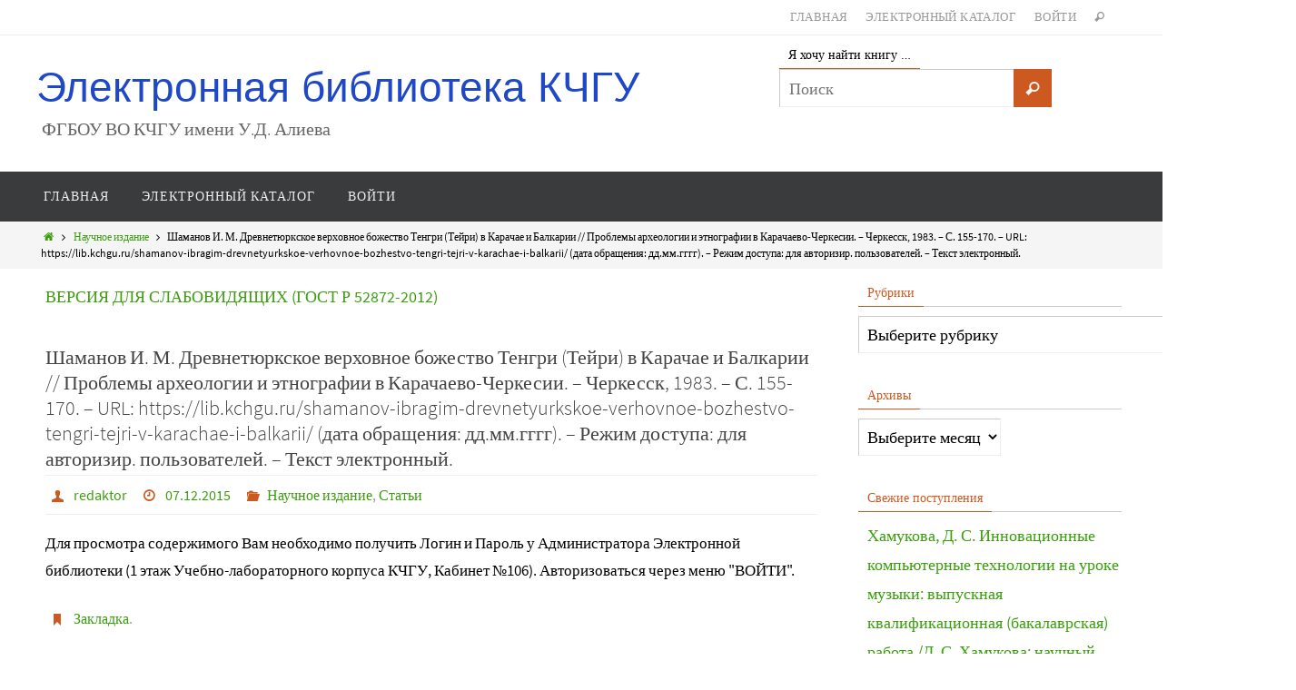

--- FILE ---
content_type: text/html; charset=UTF-8
request_url: https://lib.kchgu.ru/shamanov-ibragim-drevnetyurkskoe-verhovnoe-bozhestvo-tengri-tejri-v-karachae-i-balkarii/
body_size: 13240
content:
<!DOCTYPE html>
<html lang="ru-RU">
<head>
<meta name="viewport" content="width=device-width, user-scalable=no, initial-scale=1.0, minimum-scale=1.0, maximum-scale=1.0">
<meta http-equiv="Content-Type" content="text/html; charset=UTF-8" />
<link rel="profile" href="http://gmpg.org/xfn/11" />
<link rel="pingback" href="https://lib.kchgu.ru/xmlrpc.php" />
<link rel="shortcut icon" href="https://lib.kchgu.ru/wp-content/uploads/2014/11/new.ico" /><link rel="apple-touch-icon" href="https://lib.kchgu.ru/wp-content/uploads/2014/11/new.ico" /><title>Шаманов И. М. Древнетюркское верховное божество Тенгри (Тейри) в Карачае и Балкарии // Проблемы археологии и этнографии в Карачаево-Черкесии. &#8211; Черкесск, 1983. &#8211;  С. 155-170. &#8211; URL:  https://lib.kchgu.ru/shamanov-ibragim-drevnetyurkskoe-verhovnoe-bozhestvo-tengri-tejri-v-karachae-i-balkarii/ (дата обращения: дд.мм.гггг). – Режим доступа: для авторизир. пользователей. &#8211; Текст электронный. &#8211; Электронная библиотека КЧГУ</title>

	<style type="text/css">
		#fancybox-close{right:-15px;top:-15px}
		div#fancybox-content{border-color:#FFFFFF}
		div#fancybox-title{background-color:#FFFFFF}
		div#fancybox-outer{background-color:#FFFFFF}
		div#fancybox-title-inside{color:#333333}
	</style>

	<link rel='dns-prefetch' href='//cdnjs.cloudflare.com' />
<link rel='dns-prefetch' href='//s.w.org' />
<link rel="alternate" type="application/rss+xml" title="Электронная библиотека КЧГУ &raquo; Лента" href="https://lib.kchgu.ru/feed/" />
<link rel="alternate" type="application/rss+xml" title="Электронная библиотека КЧГУ &raquo; Лента комментариев" href="https://lib.kchgu.ru/comments/feed/" />
		<script type="text/javascript">
			window._wpemojiSettings = {"baseUrl":"https:\/\/s.w.org\/images\/core\/emoji\/13.0.0\/72x72\/","ext":".png","svgUrl":"https:\/\/s.w.org\/images\/core\/emoji\/13.0.0\/svg\/","svgExt":".svg","source":{"concatemoji":"https:\/\/lib.kchgu.ru\/wp-includes\/js\/wp-emoji-release.min.js?ver=5.5.17"}};
			!function(e,a,t){var n,r,o,i=a.createElement("canvas"),p=i.getContext&&i.getContext("2d");function s(e,t){var a=String.fromCharCode;p.clearRect(0,0,i.width,i.height),p.fillText(a.apply(this,e),0,0);e=i.toDataURL();return p.clearRect(0,0,i.width,i.height),p.fillText(a.apply(this,t),0,0),e===i.toDataURL()}function c(e){var t=a.createElement("script");t.src=e,t.defer=t.type="text/javascript",a.getElementsByTagName("head")[0].appendChild(t)}for(o=Array("flag","emoji"),t.supports={everything:!0,everythingExceptFlag:!0},r=0;r<o.length;r++)t.supports[o[r]]=function(e){if(!p||!p.fillText)return!1;switch(p.textBaseline="top",p.font="600 32px Arial",e){case"flag":return s([127987,65039,8205,9895,65039],[127987,65039,8203,9895,65039])?!1:!s([55356,56826,55356,56819],[55356,56826,8203,55356,56819])&&!s([55356,57332,56128,56423,56128,56418,56128,56421,56128,56430,56128,56423,56128,56447],[55356,57332,8203,56128,56423,8203,56128,56418,8203,56128,56421,8203,56128,56430,8203,56128,56423,8203,56128,56447]);case"emoji":return!s([55357,56424,8205,55356,57212],[55357,56424,8203,55356,57212])}return!1}(o[r]),t.supports.everything=t.supports.everything&&t.supports[o[r]],"flag"!==o[r]&&(t.supports.everythingExceptFlag=t.supports.everythingExceptFlag&&t.supports[o[r]]);t.supports.everythingExceptFlag=t.supports.everythingExceptFlag&&!t.supports.flag,t.DOMReady=!1,t.readyCallback=function(){t.DOMReady=!0},t.supports.everything||(n=function(){t.readyCallback()},a.addEventListener?(a.addEventListener("DOMContentLoaded",n,!1),e.addEventListener("load",n,!1)):(e.attachEvent("onload",n),a.attachEvent("onreadystatechange",function(){"complete"===a.readyState&&t.readyCallback()})),(n=t.source||{}).concatemoji?c(n.concatemoji):n.wpemoji&&n.twemoji&&(c(n.twemoji),c(n.wpemoji)))}(window,document,window._wpemojiSettings);
		</script>
		<style type="text/css">
img.wp-smiley,
img.emoji {
	display: inline !important;
	border: none !important;
	box-shadow: none !important;
	height: 1em !important;
	width: 1em !important;
	margin: 0 .07em !important;
	vertical-align: -0.1em !important;
	background: none !important;
	padding: 0 !important;
}
</style>
	<link rel='stylesheet' id='otw_grid_manager-css'  href='https://lib.kchgu.ru/wp-content/plugins/widgetize-pages-light/include/otw_components/otw_grid_manager/css/otw-grid.css?ver=1.1' type='text/css' media='all' />
<link rel='stylesheet' id='general_foundicons-css'  href='https://lib.kchgu.ru/wp-content/plugins/widgetize-pages-light/include/otw_components/otw_shortcode/css/general_foundicons.css?ver=1.1' type='text/css' media='all' />
<link rel='stylesheet' id='social_foundicons-css'  href='https://lib.kchgu.ru/wp-content/plugins/widgetize-pages-light/include/otw_components/otw_shortcode/css/social_foundicons.css?ver=1.1' type='text/css' media='all' />
<link rel='stylesheet' id='otw_shortocde-css'  href='https://lib.kchgu.ru/wp-content/plugins/widgetize-pages-light/include/otw_components/otw_shortcode/css/otw_shortcode.css?ver=1.1' type='text/css' media='all' />
<link rel='stylesheet' id='wp-block-library-css'  href='https://lib.kchgu.ru/wp-includes/css/dist/block-library/style.min.css?ver=5.5.17' type='text/css' media='all' />
<link rel='stylesheet' id='bp-legacy-css-css'  href='https://lib.kchgu.ru/wp-content/plugins/buddypress/bp-templates/bp-legacy/css/buddypress.min.css?ver=2.8.2' type='text/css' media='screen' />
<link rel='stylesheet' id='cptch_stylesheet-css'  href='https://lib.kchgu.ru/wp-content/plugins/captcha/css/front_end_style.css?ver=4.2.8' type='text/css' media='all' />
<link rel='stylesheet' id='dashicons-css'  href='https://lib.kchgu.ru/wp-includes/css/dashicons.min.css?ver=5.5.17' type='text/css' media='all' />
<link rel='stylesheet' id='cptch_desktop_style-css'  href='https://lib.kchgu.ru/wp-content/plugins/captcha/css/desktop_style.css?ver=4.2.8' type='text/css' media='all' />
<link rel='stylesheet' id='clean-login-css-css'  href='https://lib.kchgu.ru/wp-content/plugins/clean-login/content/style.css?ver=5.5.17' type='text/css' media='all' />
<link rel='stylesheet' id='css-style-css'  href='https://lib.kchgu.ru/wp-content/plugins/comfortable-reading/css/custom.css?ver=5.5.17' type='text/css' media='all' />
<link rel='stylesheet' id='fancybox-css'  href='https://lib.kchgu.ru/wp-content/plugins/fancybox-for-wordpress/fancybox/fancybox.css?ver=5.5.17' type='text/css' media='all' />
<link rel='stylesheet' id='polaroid_gallery_fancybox-css'  href='https://lib.kchgu.ru/wp-content/plugins/polaroid-gallery/css/jquery.fancybox-1.3.4.css?ver=5.5.17' type='text/css' media='all' />
<link rel='stylesheet' id='polaroid_gallery_style-2.1-css'  href='https://lib.kchgu.ru/wp-content/plugins/polaroid-gallery/css/polaroid_gallery.css?ver=5.5.17' type='text/css' media='all' />
<!--[if lte IE 8]>
<link rel='stylesheet' id='polaroid_gallery_ie_style-2.1-css'  href='https://lib.kchgu.ru/wp-content/plugins/polaroid-gallery/css/jquery.fancybox-old-ie.css?ver=5.5.17' type='text/css' media='all' />
<![endif]-->
<link rel='stylesheet' id='prevent-file-access-css'  href='https://lib.kchgu.ru/wp-content/plugins/prevent-file-access/public/css/media-restriction-public.css?ver=2.4.8' type='text/css' media='all' />
<link rel='stylesheet' id='synved-shortcode-jquery-ui-css'  href='https://lib.kchgu.ru/wp-content/plugins/synved-shortcodes/synved-shortcode/jqueryUI/css/snvdshc/jquery-ui-1.9.2.custom.min.css?ver=1.9.2' type='text/css' media='all' />
<link rel='stylesheet' id='synved-shortcode-layout-css'  href='https://lib.kchgu.ru/wp-content/plugins/synved-shortcodes/synved-shortcode/style/layout.css?ver=1.0' type='text/css' media='all' />
<link rel='stylesheet' id='synved-shortcode-jquery-ui-custom-css'  href='https://lib.kchgu.ru/wp-content/plugins/synved-shortcodes/synved-shortcode/style/jquery-ui.css?ver=1.0' type='text/css' media='all' />
<link rel='stylesheet' id='nirvanas-fonts-css'  href='https://lib.kchgu.ru/wp-content/themes/nirvana/fonts/fontfaces.css?ver=1.3.3' type='text/css' media='all' />
<link rel='stylesheet' id='nirvanas-css'  href='https://lib.kchgu.ru/wp-content/themes/nirvana/style.css?ver=1.3.3' type='text/css' media='all' />
<link rel='stylesheet' id='wp_edit_column-styles-css'  href='https://lib.kchgu.ru/wp-content/plugins/wp-edit/css/column-style.css?ver=5.5.17' type='text/css' media='all' />
<script type='text/javascript' src='https://lib.kchgu.ru/wp-includes/js/swfobject.js?ver=2.2-20120417' id='swfobject-js'></script>
<script type='text/javascript' src='https://lib.kchgu.ru/wp-includes/js/jquery/jquery.js?ver=1.12.4-wp' id='jquery-core-js'></script>
<script type='text/javascript' id='bp-confirm-js-extra'>
/* <![CDATA[ */
var BP_Confirm = {"are_you_sure":"\u0412\u044b \u0443\u0432\u0435\u0440\u0435\u043d\u044b?"};
/* ]]> */
</script>
<script type='text/javascript' src='https://lib.kchgu.ru/wp-content/plugins/buddypress/bp-core/js/confirm.min.js?ver=2.8.2' id='bp-confirm-js'></script>
<script type='text/javascript' src='https://lib.kchgu.ru/wp-content/plugins/buddypress/bp-core/js/widget-members.min.js?ver=2.8.2' id='bp-widget-members-js'></script>
<script type='text/javascript' src='https://lib.kchgu.ru/wp-content/plugins/buddypress/bp-core/js/jquery-query.min.js?ver=2.8.2' id='bp-jquery-query-js'></script>
<script type='text/javascript' src='https://lib.kchgu.ru/wp-content/plugins/buddypress/bp-core/js/vendor/jquery-cookie.min.js?ver=2.8.2' id='bp-jquery-cookie-js'></script>
<script type='text/javascript' src='https://lib.kchgu.ru/wp-content/plugins/buddypress/bp-core/js/vendor/jquery-scroll-to.min.js?ver=2.8.2' id='bp-jquery-scroll-to-js'></script>
<script type='text/javascript' id='bp-legacy-js-js-extra'>
/* <![CDATA[ */
var BP_DTheme = {"accepted":"\u041f\u0440\u0438\u043d\u044f\u0442\u043e","close":"\u0417\u0430\u043a\u0440\u044b\u0442\u044c","comments":"- \u043a\u043e\u043c\u043c\u0435\u043d\u0442\u0430\u0440\u0438\u0438","leave_group_confirm":"\u0412\u044b \u0443\u0432\u0435\u0440\u0435\u043d\u044b, \u0447\u0442\u043e \u0445\u043e\u0442\u0438\u0442\u0435 \u043f\u043e\u043a\u0438\u043d\u0443\u0442\u044c \u044d\u0442\u0443 \u0433\u0440\u0443\u043f\u043f\u0443?","mark_as_fav":"\u0412 \u0438\u0437\u0431\u0440\u0430\u043d\u043d\u043e\u0435","my_favs":"\u0418\u0437\u0431\u0440\u0430\u043d\u043d\u043e\u0435","rejected":"\u041e\u0442\u043a\u043b\u043e\u043d\u0435\u043d\u044b","remove_fav":"\u0423\u0434\u0430\u043b\u0438\u0442\u044c \u0438\u0437 \u0438\u0437\u0431\u0440\u0430\u043d\u043d\u043e\u0433\u043e","show_all":"\u041f\u043e\u043a\u0430\u0437\u0430\u0442\u044c \u0432\u0441\u0435","show_all_comments":"\u041f\u043e\u043a\u0430\u0437\u0430\u0442\u044c \u0432\u0441\u0435 \u043a\u043e\u043c\u043c\u0435\u043d\u0442\u0430\u0440\u0438\u0438 \u044d\u0442\u043e\u0439 \u0432\u0435\u0442\u043a\u0438","show_x_comments":"\u041f\u043e\u043a\u0430\u0437\u0430\u0442\u044c \u0432\u0441\u0435 \u043a\u043e\u043c\u043c\u0435\u043d\u0442\u0430\u0440\u0438\u0438 (%d)","unsaved_changes":"\u0412\u044b \u043d\u0435 \u0441\u043e\u0445\u0440\u0430\u043d\u0438\u043b\u0438 \u0438\u0437\u043c\u0435\u043d\u0435\u043d\u0438\u044f \u0432 \u0432\u0430\u0448\u0435\u043c \u043f\u0440\u043e\u0444\u0438\u043b\u0435. \u0415\u0441\u043b\u0438 \u0432\u044b \u043f\u043e\u043a\u0438\u043d\u0435\u0442\u0435 \u0441\u0442\u0440\u0430\u043d\u0438\u0446\u0443, \u0438\u0437\u043c\u0435\u043d\u0435\u043d\u0438\u044f \u0431\u0443\u0434\u0443\u0442 \u043f\u043e\u0442\u0435\u0440\u044f\u043d\u044b.","view":"\u041f\u0440\u043e\u0441\u043c\u043e\u0442\u0440"};
/* ]]> */
</script>
<script type='text/javascript' src='https://lib.kchgu.ru/wp-content/plugins/buddypress/bp-templates/bp-legacy/js/buddypress.min.js?ver=2.8.2' id='bp-legacy-js-js'></script>
<script type='text/javascript' src='https://lib.kchgu.ru/wp-content/plugins/fancybox-for-wordpress/fancybox/jquery.fancybox.js?ver=1.3.8' id='fancybox-js'></script>
<script type='text/javascript' src='https://lib.kchgu.ru/wp-content/plugins/prevent-file-access/public/js/media-restriction-public.js?ver=2.4.8' id='prevent-file-access-js'></script>
<script type='text/javascript' src='https://lib.kchgu.ru/wp-content/plugins/synved-shortcodes/synved-shortcode/script/jquery.ba-bbq.min.js?ver=1.2.1' id='jquery-babbq-js'></script>
<script type='text/javascript' src='https://lib.kchgu.ru/wp-content/plugins/synved-shortcodes/synved-shortcode/script/jquery.scrolltab.js?ver=1.0' id='jquery-scrolltab-js'></script>
<script type='text/javascript' src='https://lib.kchgu.ru/wp-includes/js/jquery/ui/core.min.js?ver=1.11.4' id='jquery-ui-core-js'></script>
<script type='text/javascript' src='https://lib.kchgu.ru/wp-includes/js/jquery/ui/widget.min.js?ver=1.11.4' id='jquery-ui-widget-js'></script>
<script type='text/javascript' src='https://lib.kchgu.ru/wp-includes/js/jquery/ui/tabs.min.js?ver=1.11.4' id='jquery-ui-tabs-js'></script>
<script type='text/javascript' src='https://lib.kchgu.ru/wp-includes/js/jquery/ui/accordion.min.js?ver=1.11.4' id='jquery-ui-accordion-js'></script>
<script type='text/javascript' src='https://lib.kchgu.ru/wp-includes/js/jquery/ui/button.min.js?ver=1.11.4' id='jquery-ui-button-js'></script>
<script type='text/javascript' src='https://lib.kchgu.ru/wp-content/plugins/synved-shortcodes/synved-shortcode/script/jquery-unselectable.js?ver=1.0.0' id='jquery-unselectable-js'></script>
<script type='text/javascript' src='https://lib.kchgu.ru/wp-includes/js/jquery/ui/mouse.min.js?ver=1.11.4' id='jquery-ui-mouse-js'></script>
<script type='text/javascript' src='https://lib.kchgu.ru/wp-includes/js/jquery/ui/slider.min.js?ver=1.11.4' id='jquery-ui-slider-js'></script>
<script type='text/javascript' src='https://lib.kchgu.ru/wp-content/plugins/synved-shortcodes/synved-shortcode/script/base.js?ver=1.0' id='synved-shortcode-base-js'></script>
<script type='text/javascript' src='https://lib.kchgu.ru/wp-content/plugins/synved-shortcodes/synved-shortcode/script/custom.js?ver=1.0' id='synved-shortcode-custom-js'></script>
<link rel="https://api.w.org/" href="https://lib.kchgu.ru/wp-json/" /><link rel="alternate" type="application/json" href="https://lib.kchgu.ru/wp-json/wp/v2/posts/5235" /><link rel="EditURI" type="application/rsd+xml" title="RSD" href="https://lib.kchgu.ru/xmlrpc.php?rsd" />
<link rel="wlwmanifest" type="application/wlwmanifest+xml" href="https://lib.kchgu.ru/wp-includes/wlwmanifest.xml" /> 
<link rel='prev' title='Лайпанов К. Т. Умар Алиев / К. Т. Лайпанов, М. Х.-К. Батчаев. &#8211; Черкесск: Ставропольское книжное издательство Карачаево-Черкесского отделения, 1986. &#8211; 208 с. &#8211; URL: https://lib.kchgu.ru/lajpanov-kazi-batchaev-mussa-umar-aliev-cherkessk-1986-105s/ (дата обращения: дд.мм.гггг). – Режим доступа: для авторизир. пользователей. &#8211; Текст электронный.' href='https://lib.kchgu.ru/lajpanov-kazi-batchaev-mussa-umar-aliev-cherkessk-1986-105s/' />
<link rel='next' title='Этногенез карачаевцев и балкарцев: материалы &#8220;Круглого стола&#8221; / ответственный редактор И. М. Шаманов. &#8211; Карачаевск: КЧГУ, 2014. &#8211; Изд. 2-е. &#8211; 152 с. &#8211; ISBN 978-5-8307-0325-3. &#8211; URL: https://lib.kchgu.ru/5239/  (дата обращения: дд.мм.гггг). – Режим доступа: для авторизир. пользователей. &#8211; Текст электронный.' href='https://lib.kchgu.ru/5239/' />
<meta name="generator" content="WordPress 5.5.17" />
<link rel="canonical" href="https://lib.kchgu.ru/shamanov-ibragim-drevnetyurkskoe-verhovnoe-bozhestvo-tengri-tejri-v-karachae-i-balkarii/" />
<link rel='shortlink' href='https://lib.kchgu.ru/?p=5235' />
<link rel="alternate" type="application/json+oembed" href="https://lib.kchgu.ru/wp-json/oembed/1.0/embed?url=https%3A%2F%2Flib.kchgu.ru%2Fshamanov-ibragim-drevnetyurkskoe-verhovnoe-bozhestvo-tengri-tejri-v-karachae-i-balkarii%2F" />
<link rel="alternate" type="text/xml+oembed" href="https://lib.kchgu.ru/wp-json/oembed/1.0/embed?url=https%3A%2F%2Flib.kchgu.ru%2Fshamanov-ibragim-drevnetyurkskoe-verhovnoe-bozhestvo-tengri-tejri-v-karachae-i-balkarii%2F&#038;format=xml" />

	<script type="text/javascript">var ajaxurl = 'https://lib.kchgu.ru/wp-admin/admin-ajax.php';</script>


<!-- Fancybox for WordPress -->
<script type="text/javascript">
jQuery(function(){

jQuery.fn.getTitle = function() { // Copy the title of every IMG tag and add it to its parent A so that fancybox can show titles
	var arr = jQuery("a.fancybox");
	jQuery.each(arr, function() {
		var title = jQuery(this).children("img").attr("title");
		jQuery(this).attr('title',title);
	})
}

// Supported file extensions
var thumbnails = jQuery("a:has(img)").not(".nolightbox").filter( function() { return /\.(jpe?g|png|gif|bmp)$/i.test(jQuery(this).attr('href')) });

thumbnails.addClass("fancybox").attr("rel","fancybox").getTitle();
jQuery("a.fancybox").fancybox({
	'cyclic': false,
	'autoScale': true,
	'padding': 10,
	'opacity': true,
	'speedIn': 500,
	'speedOut': 500,
	'changeSpeed': 300,
	'overlayShow': true,
	'overlayOpacity': "0.3",
	'overlayColor': "#666666",
	'titleShow': true,
	'titlePosition': 'inside',
	'enableEscapeButton': true,
	'showCloseButton': true,
	'showNavArrows': true,
	'hideOnOverlayClick': true,
	'hideOnContentClick': false,
	'width': 560,
	'height': 340,
	'transitionIn': "fade",
	'transitionOut': "fade",
	'centerOnScroll': true
});


})
</script>
<!-- END Fancybox for WordPress -->
<!-- Analytics by WP-Statistics v12.6.13 - https://wp-statistics.com/ -->

<style type="text/css"></style>
<style type="text/css"> #header-container { width: 1200px;} #header-container, #access >.menu, #forbottom, #colophon, #footer-widget-area, #topbar-inner, .ppbox, #pp-afterslider #container, #breadcrumbs-box { max-width: 1200px; } @media (max-width: 800px) { #header-container {position: relative !important;} #branding {height: auto !important;}}#container.one-column { } #container.two-columns-right #secondary { width:300px; float:right; } #container.two-columns-right #content { width:810px; float:left; } /*fallback*/ #container.two-columns-right #content { width:calc(100% - 330px); float:left; } #container.two-columns-left #primary { width:300px; float:left; } #container.two-columns-left #content { width:810px; float:right; } /*fallback*/ #container.two-columns-left #content { width:-moz-calc(100% - 330px); float:right; width:-webkit-calc(100% - 330px); width:calc(100% - 330px); } #container.three-columns-right .sidey { width:150px; float:left; } #container.three-columns-right #primary { margin-left:30px; margin-right:30px; } #container.three-columns-right #content { width:780px; float:left; } /*fallback*/ #container.three-columns-right #content { width:-moz-calc(100% - 360px); float:left; width:-webkit-calc(100% - 360px); width:calc(100% - 360px);} #container.three-columns-left .sidey { width:150px; float:left; } #container.three-columns-left #secondary {margin-left:30px; margin-right:30px; } #container.three-columns-left #content { width:780px; float:right;} /*fallback*/ #container.three-columns-left #content { width:-moz-calc(100% - 360px); float:right; width:-webkit-calc(100% - 360px); width:calc(100% - 360px); } #container.three-columns-sided .sidey { width:150px; float:left; } #container.three-columns-sided #secondary { float:right; } #container.three-columns-sided #content { width:780px; float:right; /*fallback*/ width:-moz-calc(100% - 360px); float:right; width:-webkit-calc(100% - 360px); float:right; width:calc(100% - 360px); float:right; margin: 0 180px 0 -1140px; } body { font-family: "Source Sans Pro"; } #content h1.entry-title a, #content h2.entry-title a, #content h1.entry-title , #content h2.entry-title { font-family: inherit; } .widget-title, .widget-title a { line-height: normal; font-family: "Open Sans"; } .widget-container, .widget-container a { font-family: inherit; } .entry-content h1, .entry-content h2, .entry-content h3, .entry-content h4, .entry-content h5, .entry-content h6, #comments #reply-title, .nivo-caption h2, #front-text1 h1, #front-text2 h1, h3.column-header-image { font-family: inherit; } #site-title span a { font-family: Impact, Haettenschweiler, "Arial Narrow Bold", sans-serif; } #access ul li a, #access ul li a span { font-family: inherit; } body { color: #000000; background-color: #FFFFFF } a { color: #3b9e0d; } a:hover,.entry-meta span a:hover, .comments-link a:hover, body.coldisplay2 #front-columns a:active { color: #CB5920; } a:active {background-color:#CB5920; color:#FFFFFF; } .entry-meta a:hover, .widget-container a:hover, .footer2 a:hover { border-bottom-color: #CCCCCC; } .sticky h2.entry-title a {background-color:#1EC8BB; color:#FFFFFF;} #header { background-color: ; } #site-title span a { color:#1e48c8; } #site-description { color:#666666; } .socials a:hover .socials-hover { background-color: #1EC8BB; } .socials-hover { background-color: #ADBF2D; } /* Main menu top level */ #access a, #nav-toggle span { color: #EEEEEE; } #access, #nav-toggle, #access ul li {background-color: #3A3B3D; } #access > .menu > ul > li > a > span { } #access ul li:hover {background-color: #1EC8BB; color:#FFFFFF; } #access ul > li.current_page_item , #access ul > li.current-menu-item , #access ul > li.current_page_ancestor , #access ul > li.current-menu-ancestor { background-color: #47484a; } /* Main menu Submenus */ #access ul ul li, #access ul ul { background-color:#1EC8BB; } #access ul ul li a {color:#FFFFFF} #access ul ul li:hover {background:#2cd6c9} #breadcrumbs {background:#f5f5f5} #access ul ul li.current_page_item, #access ul ul li.current-menu-item, #access ul ul li.current_page_ancestor , #access ul ul li.current-menu-ancestor { background-color:#2cd6c9; } #topbar { background-color: #FFFFFF; border-bottom-color:#ebebeb; } .menu-header-search .searchform {background: #F7F7F7;} .topmenu ul li a, .search-icon:before { color: #999999; } .topmenu ul li a:hover { color: #FFFFFF; background-color: #1EC8BB; } .search-icon:hover:before { color: #1EC8BB; } #main { background-color: #FFFFFF; } #author-info, #entry-author-info, .page-title { border-color: #CCCCCC; } .page-title-text {border-color: #CB5920; } .page-title span {border-color: #1EC8BB; } #entry-author-info #author-avatar, #author-info #author-avatar { border-color: #EEEEEE; } .avatar-container:before {background-color:#CB5920;} .sidey .widget-container { color: #555555; background-color: ; } .sidey .widget-title { color: #CB5920; background-color: ;border-color:#CCCCCC;} .sidey .widget-container a {color:;} .sidey .widget-container a:hover {color:;} .widget-title span {border-color:#CB5920;} .entry-content h1, .entry-content h2, .entry-content h3, .entry-content h4, .entry-content h5, .entry-content h6 { color: #444444; } .entry-title, .entry-title a { color: #444444; } .entry-title a:hover { color: #000000; } #content span.entry-format { color: #CCCCCC; } #footer { color: #AAAAAA; background-color: #F5F5F5; } #footer2 { color: #AAAAAA; background-color: #3A3B3D; } #sfooter-full { background-color: #353638; } .footermenu ul li { border-color: #494a4c; } .footermenu ul li:hover { border-color: #5d5e60; } #footer a { color: ; } #footer a:hover { color: ; } #footer2 a, .footermenu ul li:after { color: ; } #footer2 a:hover { color: ; } #footer .widget-container { color: #555555; background-color: ; } #footer .widget-title { color: #CB5920; background-color: ;border-color:#CCCCCC;} a.continue-reading-link { color:#3b9e0d; border-color:#3b9e0d; } a.continue-reading-link:hover { background-color:#1EC8BB !important; color:#FFFFFF !important; } #cryout_ajax_more_trigger {border:1px solid #CCCCCC; } #cryout_ajax_more_trigger:hover {background-color:#F7F7F7;} a.continue-reading-link i.icon-right-dir {color:#1EC8BB} a.continue-reading-link:hover i.icon-right-dir {color:#FFFFFF} .page-link a, .page-link > span > em {border-color:#CCCCCC} .columnmore a {background:#CB5920;color:#F7F7F7} .columnmore a:hover {background:#1EC8BB;} .file, .button, #respond .form-submit input#submit, input[type="submit"], input[type="reset"] { background-color: #FFFFFF; border-color: #CCCCCC; } .button:hover, #respond .form-submit input#submit:hover { background-color: #F7F7F7; } .entry-content tr th, .entry-content thead th { color: #444444; } #content tr th { background-color: #1EC8BB;color:#FFFFFF; } #content tr.even { background-color: #F7F7F7; } hr { background-color: #CCCCCC; } input[type="text"], input[type="password"], input[type="email"], textarea, select, input[type="color"],input[type="date"],input[type="datetime"],input[type="datetime-local"],input[type="month"],input[type="number"],input[type="range"], input[type="search"],input[type="tel"],input[type="time"],input[type="url"],input[type="week"] { /*background-color: #F7F7F7;*/ border-color: #CCCCCC #EEEEEE #EEEEEE #CCCCCC; color: #000000; } input[type="submit"], input[type="reset"] { color: #000000; } input[type="text"]:hover, input[type="password"]:hover, input[type="email"]:hover, textarea:hover, input[type="color"]:hover, input[type="date"]:hover, input[type="datetime"]:hover, input[type="datetime-local"]:hover, input[type="month"]:hover, input[type="number"]:hover, input[type="range"]:hover, input[type="search"]:hover, input[type="tel"]:hover, input[type="time"]:hover, input[type="url"]:hover, input[type="week"]:hover { background-color: rgba(247,247,247,0.4); } .entry-content code {background-color:#F7F7F7; border-color: rgba(30,200,187,0.1);} .entry-content pre { border-color: #CCCCCC;} abbr, acronym { border-color: #000000; } .comment-meta a { color: #999999; } #respond .form-allowed-tags { color: #999999; } .comment .reply a{ border-color: #EEEEEE; } .comment .reply a:hover {color: #3b9e0d; } .entry-meta {border-color:#EEEEEE;} .entry-meta .icon-metas:before {color:#CB5920;} .entry-meta span a, .comments-link a {color:;} .entry-meta span a:hover, .comments-link a:hover {color:;} .entry-meta span, .entry-utility span, .footer-tags {color:#999999;} .nav-next a:hover, .nav-previous a:hover {background:#3b9e0d;color:#FFFFFF;} .pagination { border-color:#ededed;} .pagination a:hover { background: #CB5920;color: #FFFFFF ;} h3#comments-title {border-color:#CCCCCC} h3#comments-title span {background: #1EC8BB;color: #FFFFFF ;} .comment-details {border-color:#EEEEEE} .searchform input[type="text"] {color:#999999;} .searchform:after {background-color:#CB5920;} .searchform:hover:after {background-color:#1EC8BB;} .searchsubmit[type="submit"] {color:#F7F7F7} li.menu-main-search .searchform .s {background-color:#FFFFFF;} li.menu-main-search .searchsubmit[type="submit"] {color:#999999;} .caption-accented .wp-caption { background-color:rgba(30,200,187,0.8); color:#FFFFFF;} .nirvana-image-one .entry-content img[class*='align'],.nirvana-image-one .entry-summary img[class*='align'], .nirvana-image-two .entry-content img[class*='align'],.nirvana-image-two .entry-summary img[class*='align'] { border-color:#1EC8BB;} #content p, #content ul, #content ol, #content, .ppbox { text-align:Default ; } #content p, #content ul, #content ol, .widget-container, .widget-container a, table, table td, .ppbox , .navigation, #content dl, #content { font-size:17px;line-height:1.8em; word-spacing:Default; letter-spacing:Default; } #content h1.entry-title, #content h2.entry-title { font-size:22px ;} .widget-title, .widget-title a { font-size:14px ;} .widget-container, .widget-container a { font-size:18px ;} #content .entry-content h1, #pp-afterslider h1 { font-size: 42px;} #content .entry-content h2, #pp-afterslider h2 { font-size: 36px;} #content .entry-content h3, #pp-afterslider h3 { font-size: 31px;} #content .entry-content h4, #pp-afterslider h4 { font-size: 26px;} #content .entry-content h5, #pp-afterslider h5 { font-size: 21px;} #content .entry-content h6, #pp-afterslider h6 { font-size: 16px;} #site-title span a { font-size:46px ;} #access ul li a { font-size:14px ;} #access ul ul ul a {font-size:12px;} #respond .form-allowed-tags { display:none;} .nocomments, .nocomments2 {display:none;} .comments-link span { display:none;} #header-container > div { margin:35px 0 0 0px;} #content p, #content ul, #content ol, #content dd, #content pre, #content hr { margin-bottom: 1.0em; } article footer.entry-meta {display:none;} #toTop:hover .icon-back2top:before {color:#CB5920;} #main {margin-top:5px; } #forbottom {padding-left: 0px; padding-right: 0px;} #header-widget-area { width: 33%; } #branding { height:150px; } </style> 
<style type="text/css">/* Nirvana Custom CSS */</style>
<!--[if lt IE 9]>
<script>
document.createElement('header');
document.createElement('nav');
document.createElement('section');
document.createElement('article');
document.createElement('aside');
document.createElement('footer');
</script>
<![endif]-->
</head>
<body class="post-template-default single single-post postid-5235 single-format-standard nirvana-image-three caption-simple nirvana-menu-left no-js">


<div id="wrapper" class="hfeed">
<div id="topbar" ><div id="topbar-inner"> <nav class="topmenu"><ul id="menu-menu" class="menu"><li id="menu-item-9693" class="menu-item menu-item-type-custom menu-item-object-custom menu-item-home menu-item-9693"><a href="http://lib.kchgu.ru/">ГЛАВНАЯ</a></li>
<li id="menu-item-32111" class="menu-item menu-item-type-post_type menu-item-object-page menu-item-32111"><a href="https://lib.kchgu.ru/katalog/">ЭЛЕКТРОННЫЙ КАТАЛОГ</a></li>
<li id="menu-item-9694" class="menu-item menu-item-type-custom menu-item-object-custom menu-item-9694"><a href="https://lib.kchgu.ru/liberir2022">ВОЙТИ</a></li>
<li class='menu-header-search'>
							<i class='search-icon'></i> 
<form role="search" method="get" class="searchform" action="https://lib.kchgu.ru/">
	<label>
		<span class="screen-reader-text">Search for:</span>
		<input type="search" class="s" placeholder="Поиск" value="" name="s" />
	</label>
	<button type="submit" class="searchsubmit"><span class="screen-reader-text">Поиск</span><i class="icon-search"></i></button>
</form>
</li></ul></nav> </div></div>

<div id="header-full">
	<header id="header">
		<div id="masthead">
					<div id="branding" role="banner" >
				<div id="header-container"><div class="site-identity"><div id="site-title"><span> <a href="https://lib.kchgu.ru/" title="Электронная библиотека КЧГУ" rel="home">Электронная библиотека КЧГУ</a> </span></div><div id="site-description" >ФГБОУ ВО КЧГУ имени У.Д. Алиева</div></div></div>						<div id="header-widget-area">
			<ul class="yoyo">
				<li id="search-3" class="widget-container widget_search"><h3 class="widget-title"><span>Я хочу найти книгу &#8230;</span></h3>
<form role="search" method="get" class="searchform" action="https://lib.kchgu.ru/">
	<label>
		<span class="screen-reader-text">Search for:</span>
		<input type="search" class="s" placeholder="Поиск" value="" name="s" />
	</label>
	<button type="submit" class="searchsubmit"><span class="screen-reader-text">Поиск</span><i class="icon-search"></i></button>
</form>
</li>			</ul>
		</div>
						<div style="clear:both;"></div>
			</div><!-- #branding -->
			<a id="nav-toggle"><span>&nbsp;</span></a>
			<nav id="access" role="navigation">
				<div class="skip-link screen-reader-text"><a href="#content" title="Перейти к содержимому">Перейти к содержимому</a></div>
<div class="menu"><ul id="prime_nav" class="menu"><li class="menu-item menu-item-type-custom menu-item-object-custom menu-item-home menu-item-9693"><a href="http://lib.kchgu.ru/"><span>ГЛАВНАЯ</span></a></li>
<li class="menu-item menu-item-type-post_type menu-item-object-page menu-item-32111"><a href="https://lib.kchgu.ru/katalog/"><span>ЭЛЕКТРОННЫЙ КАТАЛОГ</span></a></li>
<li class="menu-item menu-item-type-custom menu-item-object-custom menu-item-9694"><a href="https://lib.kchgu.ru/liberir2022"><span>ВОЙТИ</span></a></li>
</ul></div>			</nav><!-- #access -->
			
			
		</div><!-- #masthead -->
	</header><!-- #header -->
</div><!-- #header-full -->

<div style="clear:both;height:0;"> </div>
<div id="breadcrumbs"><div id="breadcrumbs-box"><a href="https://lib.kchgu.ru"><i class="icon-homebread"></i><span class="screen-reader-text">Home</span></a><i class="icon-angle-right"></i> <a href="https://lib.kchgu.ru/category/nauchnaya-literatura/">Научное издание</a> <i class="icon-angle-right"></i> <span class="current">Шаманов И. М. Древнетюркское верховное божество Тенгри (Тейри) в Карачае и Балкарии // Проблемы археологии и этнографии в Карачаево-Черкесии. &#8211; Черкесск, 1983. &#8211;  С. 155-170. &#8211; URL:  https://lib.kchgu.ru/shamanov-ibragim-drevnetyurkskoe-verhovnoe-bozhestvo-tengri-tejri-v-karachae-i-balkarii/ (дата обращения: дд.мм.гггг). – Режим доступа: для авторизир. пользователей. &#8211; Текст электронный.</span></div></div><div id="main">
		<div id="toTop"><i class="icon-back2top"></i> </div>	<div  id="forbottom" >
		
		<div style="clear:both;"> </div>
		<section id="container" class="two-columns-right">
			<div id="content" role="main">
						<ul class="yoyo">
				<li id="wp_cr_plugin-2" class="widget-container widget_wp_cr_plugin"><div id="cr_widget"><a href="#" id="cr_version_link">ВЕРСИЯ ДЛЯ СЛАБОВИДЯЩИХ (ГОСТ Р 52872-2012)</a></div></li>			</ul>
					

				<div id="post-5235" class="post-5235 post type-post status-publish format-standard has-post-thumbnail hentry category-nauchnaya-literatura category-stat-i">
					<h1 class="entry-title">Шаманов И. М. Древнетюркское верховное божество Тенгри (Тейри) в Карачае и Балкарии // Проблемы археологии и этнографии в Карачаево-Черкесии. &#8211; Черкесск, 1983. &#8211;  С. 155-170. &#8211; URL:  https://lib.kchgu.ru/shamanov-ibragim-drevnetyurkskoe-verhovnoe-bozhestvo-tengri-tejri-v-karachae-i-balkarii/ (дата обращения: дд.мм.гггг). – Режим доступа: для авторизир. пользователей. &#8211; Текст электронный.</h1>
										<div class="entry-meta">
						<span class="author vcard" ><i class="icon-author icon-metas" title="Автор"></i>
				<a class="url fn n" rel="author" href="https://lib.kchgu.ru/author/redaktor/" title="Посмотреть все записи автора redaktor">redaktor</a></span><span>
						<i class="icon-time icon-metas" title="Дата"></i>
						<time class="onDate date published" datetime="2015-12-07T15:37:39+03:00">
							<a href="https://lib.kchgu.ru/shamanov-ibragim-drevnetyurkskoe-verhovnoe-bozhestvo-tengri-tejri-v-karachae-i-balkarii/" rel="bookmark">07.12.2015</a>
						</time>
					</span><time class="updated"  datetime="2022-04-29T13:22:53+03:00">29.04.2022</time><span class="bl_categ"><i class="icon-folder-open icon-metas" title="Рубрики"></i><a href="https://lib.kchgu.ru/category/nauchnaya-literatura/" rel="tag">Научное издание</a>, <a href="https://lib.kchgu.ru/category/publitsistika/zhurnaly/stat-i/" rel="tag">Статьи</a></span> 					</div><!-- .entry-meta -->

					<div class="entry-content">
						<div class="page-restrict-output">
		<p>Для просмотра содержимого Вам необходимо получить Логин и Пароль у Администратора Электронной библиотеки (1 этаж Учебно-лабораторного корпуса КЧГУ, Кабинет №106). Авторизоваться через меню "ВОЙТИ".</p></div> 											</div><!-- .entry-content -->


					<footer class="entry-meta">
						<span class="bl_bookmark"><i class="icon-bookmark icon-metas" title=" Закладка на постоянную ссылку"></i> <a href="https://lib.kchgu.ru/shamanov-ibragim-drevnetyurkskoe-verhovnoe-bozhestvo-tengri-tejri-v-karachae-i-balkarii/" title="Пермалинк на Шаманов И. М. Древнетюркское верховное божество Тенгри (Тейри) в Карачае и Балкарии // Проблемы археологии и этнографии в Карачаево-Черкесии. &#8211; Черкесск, 1983. &#8211;  С. 155-170. &#8211; URL:  https://lib.kchgu.ru/shamanov-ibragim-drevnetyurkskoe-verhovnoe-bozhestvo-tengri-tejri-v-karachae-i-balkarii/ (дата обращения: дд.мм.гггг). – Режим доступа: для авторизир. пользователей. &#8211; Текст электронный." rel="bookmark"> Закладка</a>.</span>											</footer><!-- .entry-meta -->
				</div><!-- #post-## -->

				<div id="nav-below" class="navigation">
					<div class="nav-previous"><a href="https://lib.kchgu.ru/lajpanov-kazi-batchaev-mussa-umar-aliev-cherkessk-1986-105s/" rel="prev"><i class="icon-left-dir"></i> Лайпанов К. Т. Умар Алиев / К. Т. Лайпанов, М. Х.-К. Батчаев. &#8211; Черкесск: Ставропольское книжное издательство Карачаево-Черкесского отделения, 1986. &#8211; 208 с. &#8211; URL: https://lib.kchgu.ru/lajpanov-kazi-batchaev-mussa-umar-aliev-cherkessk-1986-105s/ (дата обращения: дд.мм.гггг). – Режим доступа: для авторизир. пользователей. &#8211; Текст электронный.</a></div>
					<div class="nav-next"><a href="https://lib.kchgu.ru/5239/" rel="next">Этногенез карачаевцев и балкарцев: материалы &#8220;Круглого стола&#8221; / ответственный редактор И. М. Шаманов. &#8211; Карачаевск: КЧГУ, 2014. &#8211; Изд. 2-е. &#8211; 152 с. &#8211; ISBN 978-5-8307-0325-3. &#8211; URL: https://lib.kchgu.ru/5239/  (дата обращения: дд.мм.гггг). – Режим доступа: для авторизир. пользователей. &#8211; Текст электронный. <i class="icon-right-dir"></i></a></div>
				</div><!-- #nav-below -->

				 <div id="comments" class="hideme">  <p class="nocomments">Комментарии закрыты</p> </div><!-- #comments -->


						</div><!-- #content -->
			<div id="secondary" class="widget-area sidey" role="complementary">
		
			<ul class="xoxo">
								<li id="categories-2" class="widget-container widget_categories"><h3 class="widget-title"><span>Рубрики</span></h3><form action="https://lib.kchgu.ru" method="get"><label class="screen-reader-text" for="cat">Рубрики</label><select  name='cat' id='cat' class='postform' >
	<option value='-1'>Выберите рубрику</option>
	<option class="level-0" value="13">Алиевские чтения&nbsp;&nbsp;(18)</option>
	<option class="level-0" value="1">Без рубрики&nbsp;&nbsp;(10)</option>
	<option class="level-0" value="16">Вестник КЧГУ&nbsp;&nbsp;(25)</option>
	<option class="level-0" value="60">Выпускная квалификационная (дипломная) работа&nbsp;&nbsp;(8&nbsp;015)</option>
	<option class="level-0" value="31">Диссертации&nbsp;&nbsp;(11)</option>
	<option class="level-0" value="17">Конференции&nbsp;&nbsp;(89)</option>
	<option class="level-0" value="22">Курс лекций&nbsp;&nbsp;(8)</option>
	<option class="level-0" value="28">Методические пособия&nbsp;&nbsp;(39)</option>
	<option class="level-0" value="3">Монография&nbsp;&nbsp;(86)</option>
	<option class="level-0" value="23">Научное издание&nbsp;&nbsp;(46)</option>
	<option class="level-0" value="6">Публицистика&nbsp;&nbsp;(50)</option>
	<option class="level-1" value="8">&nbsp;&nbsp;&nbsp;Журналы&nbsp;&nbsp;(49)</option>
	<option class="level-2" value="29">&nbsp;&nbsp;&nbsp;&nbsp;&nbsp;&nbsp;Статьи&nbsp;&nbsp;(38)</option>
	<option class="level-0" value="18">Сборники&nbsp;&nbsp;(155)</option>
	<option class="level-0" value="27">Словари&nbsp;&nbsp;(13)</option>
	<option class="level-0" value="30">Справочники&nbsp;&nbsp;(15)</option>
	<option class="level-0" value="19">Учебники&nbsp;&nbsp;(8)</option>
	<option class="level-0" value="26">Учебно-метод. комплексы&nbsp;&nbsp;(18)</option>
	<option class="level-0" value="25">Учебно-метод. пособия&nbsp;&nbsp;(116)</option>
	<option class="level-0" value="20">Учебные пособия&nbsp;&nbsp;(106)</option>
	<option class="level-0" value="5">Худ. литература&nbsp;&nbsp;(160)</option>
</select>
</form>
<script type="text/javascript">
/* <![CDATA[ */
(function() {
	var dropdown = document.getElementById( "cat" );
	function onCatChange() {
		if ( dropdown.options[ dropdown.selectedIndex ].value > 0 ) {
			dropdown.parentNode.submit();
		}
	}
	dropdown.onchange = onCatChange;
})();
/* ]]> */
</script>

			</li><li id="archives-2" class="widget-container widget_archive"><h3 class="widget-title"><span>Архивы</span></h3>		<label class="screen-reader-text" for="archives-dropdown-2">Архивы</label>
		<select id="archives-dropdown-2" name="archive-dropdown">
			
			<option value="">Выберите месяц</option>
				<option value='https://lib.kchgu.ru/2025/08/'> Август 2025 </option>
	<option value='https://lib.kchgu.ru/2025/07/'> Июль 2025 </option>
	<option value='https://lib.kchgu.ru/2025/04/'> Апрель 2025 </option>
	<option value='https://lib.kchgu.ru/2025/03/'> Март 2025 </option>
	<option value='https://lib.kchgu.ru/2025/02/'> Февраль 2025 </option>
	<option value='https://lib.kchgu.ru/2025/01/'> Январь 2025 </option>
	<option value='https://lib.kchgu.ru/2024/08/'> Август 2024 </option>
	<option value='https://lib.kchgu.ru/2024/07/'> Июль 2024 </option>
	<option value='https://lib.kchgu.ru/2024/06/'> Июнь 2024 </option>
	<option value='https://lib.kchgu.ru/2024/04/'> Апрель 2024 </option>
	<option value='https://lib.kchgu.ru/2024/03/'> Март 2024 </option>
	<option value='https://lib.kchgu.ru/2024/02/'> Февраль 2024 </option>
	<option value='https://lib.kchgu.ru/2023/09/'> Сентябрь 2023 </option>
	<option value='https://lib.kchgu.ru/2023/08/'> Август 2023 </option>
	<option value='https://lib.kchgu.ru/2023/07/'> Июль 2023 </option>
	<option value='https://lib.kchgu.ru/2023/06/'> Июнь 2023 </option>
	<option value='https://lib.kchgu.ru/2023/04/'> Апрель 2023 </option>
	<option value='https://lib.kchgu.ru/2023/03/'> Март 2023 </option>
	<option value='https://lib.kchgu.ru/2023/02/'> Февраль 2023 </option>
	<option value='https://lib.kchgu.ru/2023/01/'> Январь 2023 </option>
	<option value='https://lib.kchgu.ru/2022/12/'> Декабрь 2022 </option>
	<option value='https://lib.kchgu.ru/2022/11/'> Ноябрь 2022 </option>
	<option value='https://lib.kchgu.ru/2022/10/'> Октябрь 2022 </option>
	<option value='https://lib.kchgu.ru/2022/08/'> Август 2022 </option>
	<option value='https://lib.kchgu.ru/2022/07/'> Июль 2022 </option>
	<option value='https://lib.kchgu.ru/2022/06/'> Июнь 2022 </option>
	<option value='https://lib.kchgu.ru/2022/04/'> Апрель 2022 </option>
	<option value='https://lib.kchgu.ru/2022/03/'> Март 2022 </option>
	<option value='https://lib.kchgu.ru/2022/02/'> Февраль 2022 </option>
	<option value='https://lib.kchgu.ru/2021/12/'> Декабрь 2021 </option>
	<option value='https://lib.kchgu.ru/2021/10/'> Октябрь 2021 </option>
	<option value='https://lib.kchgu.ru/2021/09/'> Сентябрь 2021 </option>
	<option value='https://lib.kchgu.ru/2021/08/'> Август 2021 </option>
	<option value='https://lib.kchgu.ru/2021/07/'> Июль 2021 </option>
	<option value='https://lib.kchgu.ru/2021/06/'> Июнь 2021 </option>
	<option value='https://lib.kchgu.ru/2021/04/'> Апрель 2021 </option>
	<option value='https://lib.kchgu.ru/2021/03/'> Март 2021 </option>
	<option value='https://lib.kchgu.ru/2021/02/'> Февраль 2021 </option>
	<option value='https://lib.kchgu.ru/2021/01/'> Январь 2021 </option>
	<option value='https://lib.kchgu.ru/2020/12/'> Декабрь 2020 </option>
	<option value='https://lib.kchgu.ru/2020/08/'> Август 2020 </option>
	<option value='https://lib.kchgu.ru/2020/07/'> Июль 2020 </option>
	<option value='https://lib.kchgu.ru/2020/06/'> Июнь 2020 </option>
	<option value='https://lib.kchgu.ru/2020/03/'> Март 2020 </option>
	<option value='https://lib.kchgu.ru/2020/02/'> Февраль 2020 </option>
	<option value='https://lib.kchgu.ru/2019/10/'> Октябрь 2019 </option>
	<option value='https://lib.kchgu.ru/2019/08/'> Август 2019 </option>
	<option value='https://lib.kchgu.ru/2019/07/'> Июль 2019 </option>
	<option value='https://lib.kchgu.ru/2019/06/'> Июнь 2019 </option>
	<option value='https://lib.kchgu.ru/2019/03/'> Март 2019 </option>
	<option value='https://lib.kchgu.ru/2019/02/'> Февраль 2019 </option>
	<option value='https://lib.kchgu.ru/2018/12/'> Декабрь 2018 </option>
	<option value='https://lib.kchgu.ru/2018/10/'> Октябрь 2018 </option>
	<option value='https://lib.kchgu.ru/2018/09/'> Сентябрь 2018 </option>
	<option value='https://lib.kchgu.ru/2018/08/'> Август 2018 </option>
	<option value='https://lib.kchgu.ru/2018/07/'> Июль 2018 </option>
	<option value='https://lib.kchgu.ru/2018/06/'> Июнь 2018 </option>
	<option value='https://lib.kchgu.ru/2018/04/'> Апрель 2018 </option>
	<option value='https://lib.kchgu.ru/2018/03/'> Март 2018 </option>
	<option value='https://lib.kchgu.ru/2018/02/'> Февраль 2018 </option>
	<option value='https://lib.kchgu.ru/2017/09/'> Сентябрь 2017 </option>
	<option value='https://lib.kchgu.ru/2017/08/'> Август 2017 </option>
	<option value='https://lib.kchgu.ru/2017/07/'> Июль 2017 </option>
	<option value='https://lib.kchgu.ru/2017/06/'> Июнь 2017 </option>
	<option value='https://lib.kchgu.ru/2017/05/'> Май 2017 </option>
	<option value='https://lib.kchgu.ru/2017/04/'> Апрель 2017 </option>
	<option value='https://lib.kchgu.ru/2017/03/'> Март 2017 </option>
	<option value='https://lib.kchgu.ru/2017/02/'> Февраль 2017 </option>
	<option value='https://lib.kchgu.ru/2017/01/'> Январь 2017 </option>
	<option value='https://lib.kchgu.ru/2016/12/'> Декабрь 2016 </option>
	<option value='https://lib.kchgu.ru/2016/11/'> Ноябрь 2016 </option>
	<option value='https://lib.kchgu.ru/2016/10/'> Октябрь 2016 </option>
	<option value='https://lib.kchgu.ru/2016/09/'> Сентябрь 2016 </option>
	<option value='https://lib.kchgu.ru/2016/08/'> Август 2016 </option>
	<option value='https://lib.kchgu.ru/2016/07/'> Июль 2016 </option>
	<option value='https://lib.kchgu.ru/2016/06/'> Июнь 2016 </option>
	<option value='https://lib.kchgu.ru/2016/05/'> Май 2016 </option>
	<option value='https://lib.kchgu.ru/2016/04/'> Апрель 2016 </option>
	<option value='https://lib.kchgu.ru/2016/03/'> Март 2016 </option>
	<option value='https://lib.kchgu.ru/2016/02/'> Февраль 2016 </option>
	<option value='https://lib.kchgu.ru/2016/01/'> Январь 2016 </option>
	<option value='https://lib.kchgu.ru/2015/12/'> Декабрь 2015 </option>
	<option value='https://lib.kchgu.ru/2015/11/'> Ноябрь 2015 </option>
	<option value='https://lib.kchgu.ru/2015/10/'> Октябрь 2015 </option>
	<option value='https://lib.kchgu.ru/2015/09/'> Сентябрь 2015 </option>
	<option value='https://lib.kchgu.ru/2015/08/'> Август 2015 </option>
	<option value='https://lib.kchgu.ru/2015/07/'> Июль 2015 </option>
	<option value='https://lib.kchgu.ru/2015/06/'> Июнь 2015 </option>
	<option value='https://lib.kchgu.ru/2015/05/'> Май 2015 </option>
	<option value='https://lib.kchgu.ru/2015/02/'> Февраль 2015 </option>
	<option value='https://lib.kchgu.ru/2015/01/'> Январь 2015 </option>
	<option value='https://lib.kchgu.ru/2014/12/'> Декабрь 2014 </option>
	<option value='https://lib.kchgu.ru/2014/11/'> Ноябрь 2014 </option>

		</select>

<script type="text/javascript">
/* <![CDATA[ */
(function() {
	var dropdown = document.getElementById( "archives-dropdown-2" );
	function onSelectChange() {
		if ( dropdown.options[ dropdown.selectedIndex ].value !== '' ) {
			document.location.href = this.options[ this.selectedIndex ].value;
		}
	}
	dropdown.onchange = onSelectChange;
})();
/* ]]> */
</script>
			</li>
		<li id="recent-posts-2" class="widget-container widget_recent_entries">
		<h3 class="widget-title"><span>Свежие поступления</span></h3>
		<ul>
											<li>
					<a href="https://lib.kchgu.ru/hamukova-d-s-innovatsionny-e-komp-yuterny-e-tehnologii-na-uroke-muzy-ki-vy-pusknaya-kvalifikatsionnaya-bakalavrskaya-rabota-d-s-hamukova-nauchny-j-rukovoditel-l-n-hubieva-karachaevsk-kchgu-2025-2/">Хамукова, Д. С. Инновационные компьютерные технологии на уроке музыки: выпускная квалификационная (бакалаврская) работа /Д. С. Хамукова; научный руководитель Л. Н. Хубиева – Карачаевск: КЧГУ,2025. – 49 с. – Текст: электронный // Электронная библиотека Карачаево-Черкесского государственного университета: [сайт]. – URL: http://lib.kchgu.ru (дата обращения: дд.мм.гггг). – Режим доступа: для авторизир. пользователей.</a>
									</li>
											<li>
					<a href="https://lib.kchgu.ru/fedchenko-e-v-instrumenty-simfonicheskogo-orkestra-na-urokah-muzy-ki-v-obshheobrazovatel-noj-shkole-vy-pusknaya-kvalifikatsionnaya-bakalavrskaya-rabota-e-v-fedchenko-nauchny-j-rukovoditel-l-n-hu/">Федченко, Е. В. Инструменты симфонического оркестра на уроках музыки в общеобразовательной школе: выпускная квалификационная (бакалаврская) работа /Е. В. Федченко; научный руководитель Л. Н. Хубиева – Карачаевск: КЧГУ,2025. – 50 с. – Текст: электронный // Электронная библиотека Карачаево-Черкесского государственного университета: [сайт]. – URL: http://lib.kchgu.ru (дата обращения: дд.мм.гггг). – Режим доступа: для авторизир. пользователей.</a>
									</li>
											<li>
					<a href="https://lib.kchgu.ru/tihonova-m-s-ispol-zovanie-fol-klora-na-urokah-muzy-ki-v-protsesse-razvitiya-tvorcheskih-sposobnostej-uchashhihsya-vy-pusknaya-kvalifikatsionnaya-bakalavrskaya-rabota-m-s-tihonova-nauchny-j-rukovo/">Тихонова, М. С. Использование фольклора на уроках музыки в процессе развития творческих способностей учащихся: выпускная квалификационная (бакалаврская) работа /М. С. Тихонова; научный руководитель А. Б. Шевцова – Карачаевск: КЧГУ,2025. – 54 с. – Текст: электронный // Электронная библиотека Карачаево-Черкесского государственного университета: [сайт]. – URL: http://lib.kchgu.ru (дата обращения: дд.мм.гггг). – Режим доступа: для авторизир. пользователей.</a>
									</li>
											<li>
					<a href="https://lib.kchgu.ru/kitaeva-r-b-e-steticheskaya-kategoriya-katarsis-v-muzy-kal-noj-pedagogike-vy-pusknaya-kvalifikatsionnaya-bakalavrskaya-rabota-r-b-kitaeva-nauchny-j-rukovoditel-l-n-hubieva-karachaevsk-kchgu-2025/">Китаева, Р. Б. Эстетическая категория «Катарсис» в музыкальной педагогике: выпускная квалификационная (бакалаврская) работа /Р. Б. Китаева; научный руководитель Л. Н. Хубиева – Карачаевск: КЧГУ,2025. – 50 с. – Текст: электронный // Электронная библиотека Карачаево-Черкесского государственного университета: [сайт]. – URL: http://lib.kchgu.ru (дата обращения: дд.мм.гггг). – Режим доступа: для авторизир. пользователей.</a>
									</li>
											<li>
					<a href="https://lib.kchgu.ru/tachmuhammedova-d-g-vozmozhnost-ispol-zovaniya-muzy-koterapii-v-obshheobrazovatel-nom-protsesse-vy-pusknaya-kvalifikatsionnaya-bakalavrskaya-rabota-d-g-tachmuhammedova-nauchny-j-rukovoditel-l-n/">Тачмухаммедова, Д. Г. Возможность использования музыкотерапии в общеобразовательном процессе: выпускная квалификационная (бакалаврская) работа /Д. Г.  Тачмухаммедова; научный руководитель Л. Н. Хубиева – Карачаевск: КЧГУ,2025. – 57 с. – Текст: электронный // Электронная библиотека Карачаево-Черкесского государственного университета: [сайт]. – URL: http://lib.kchgu.ru (дата обращения: дд.мм.гггг). – Режим доступа: для авторизир. пользователей.</a>
									</li>
					</ul>

		</li>			</ul>

			
		</div>
		</section><!-- #container -->

	<div style="clear:both;"></div>
	</div> <!-- #forbottom -->


	<footer id="footer" role="contentinfo">
		<div id="colophon">
		
			
			
		</div><!-- #colophon -->

		<div id="footer2">
			<div id="footer2-inside">
			<div id="site-copyright">ЭЛЕКТРОННАЯ БИБЛИОТЕКА ФГБОУ ВО КЧГУ ИМЕНИ УД. АЛИЕВА <br />
<a href="http://kchgu.ru">"Официальный сайт КЧГУ"</a></div>	<em style="display:table;margin:0 auto;float:none;text-align:center;padding:7px 0;font-size:13px;">
	создано с помощью <a target="_blank" href="http://www.cryoutcreations.eu" title="Nirvana Theme by Cryout Creations">Nirvana</a> &amp;
	<a target="_blank" href="http://wordpress.org/" title="Современная персональная платформа для публикаций">  WordPress.</a></em>
				</div> <!-- #footer2-inside -->
		</div><!-- #footer2 -->

	</footer><!-- #footer -->

	</div><!-- #main -->
</div><!-- #wrapper -->


<script type="text/javascript">
//<![CDATA[
//]]>
</script><link rel='stylesheet' id='nirvana-mobile-css'  href='https://lib.kchgu.ru/wp-content/themes/nirvana/styles/style-mobile.css?ver=1.3.3' type='text/css' media='all' />
<link rel='stylesheet' id='pdfemb_embed_pdf_css-css'  href='https://lib.kchgu.ru/wp-content/plugins/pdf-embedder/css/pdfemb-embed-pdf.css?ver=2.8' type='text/css' media='all' />
<script type='text/javascript' src='https://lib.kchgu.ru/wp-includes/js/comment-reply.min.js?ver=5.5.17' id='comment-reply-js'></script>
<script type='text/javascript' src='https://lib.kchgu.ru/wp-content/plugins/comfortable-reading/js/jquery.comfortable.reading.js?ver=1.1' id='add_cr_script-js'></script>
<script type='text/javascript' src='https://lib.kchgu.ru/wp-content/plugins/comfortable-reading/js/jquery.cookie.js?ver=1.1' id='cr_cookie-js'></script>
<script type='text/javascript' src='//cdnjs.cloudflare.com/ajax/libs/fancybox/1.3.4/jquery.easing-1.3.pack.js?ver=5.5.17' id='jquery.easing-1.3-js'></script>
<script type='text/javascript' src='//cdnjs.cloudflare.com/ajax/libs/fancybox/1.3.4/jquery.mousewheel-3.0.4.pack.js?ver=5.5.17' id='jquery.mousewheel-3.0.4-js'></script>
<script type='text/javascript' src='//cdnjs.cloudflare.com/ajax/libs/fancybox/1.3.4/jquery.fancybox-1.3.4.pack.min.js?ver=5.5.17' id='jquery.fancybox-1.3.4-js'></script>
<script type='text/javascript' id='polaroid_gallery-2.1-js-extra'>
/* <![CDATA[ */
var polaroid_gallery = {"text2image":"Image","thumbnail":"none","image":"title3","scratches":"yes"};
/* ]]> */
</script>
<script type='text/javascript' src='https://lib.kchgu.ru/wp-content/plugins/polaroid-gallery/js/polaroid_gallery-2.1.js?ver=5.5.17' id='polaroid_gallery-2.1-js'></script>
<script type='text/javascript' id='nirvana-frontend-js-extra'>
/* <![CDATA[ */
var nirvana_settings = {"mobile":"1","fitvids":"1"};
/* ]]> */
</script>
<script type='text/javascript' src='https://lib.kchgu.ru/wp-content/themes/nirvana/js/frontend.js?ver=1.3.3' id='nirvana-frontend-js'></script>
<script type='text/javascript' src='https://lib.kchgu.ru/wp-includes/js/wp-embed.min.js?ver=5.5.17' id='wp-embed-js'></script>
<script type='text/javascript' id='pdfemb_embed_pdf_js-js-extra'>
/* <![CDATA[ */
var pdfemb_trans = {"worker_src":"https:\/\/lib.kchgu.ru\/wp-content\/plugins\/pdf-embedder\/js\/pdfjs\/pdf.worker.min.js","cmap_url":"https:\/\/lib.kchgu.ru\/wp-content\/plugins\/pdf-embedder\/js\/pdfjs\/cmaps\/","objectL10n":{"loading":"Loading...","page":"Page","zoom":"Zoom","prev":"Previous page","next":"Next page","zoomin":"Zoom In","zoomout":"Zoom Out","secure":"Secure","download":"Download PDF","fullscreen":"Full Screen","domainerror":"Error: URL to the PDF file must be on exactly the same domain as the current web page.","clickhereinfo":"Click here for more info","widthheightinvalid":"PDF page width or height are invalid","viewinfullscreen":"View in Full Screen"},"poweredby":""};
/* ]]> */
</script>
<script type='text/javascript' src='https://lib.kchgu.ru/wp-content/plugins/pdf-embedder/js/all-pdfemb-basic.min.js?ver=2.8' id='pdfemb_embed_pdf_js-js'></script>
<script type='text/javascript' src='https://lib.kchgu.ru/wp-content/plugins/pdf-embedder/js/pdfjs/compatibility.min.js?ver=2.8' id='pdfemb_compat_js-js'></script>
<script type='text/javascript' src='https://lib.kchgu.ru/wp-content/plugins/pdf-embedder/js/pdfjs/pdf.min.js?ver=2.8' id='pdfemb_pdf_js-js'></script>
<script type="text/javascript">var cryout_global_content_width = 900;</script>
</body>
</html>


--- FILE ---
content_type: text/css
request_url: https://lib.kchgu.ru/wp-content/themes/nirvana/style.css?ver=1.3.3
body_size: 13162
content:
/*
Theme Name: Nirvana
Theme URI: https://www.cryoutcreations.eu/wordpress-themes/nirvana
Description: Imagine a land of infinite beauty and overwhelming magnificence. Imagine seas of freedom and oceans of peace joining together with splashing waves of pure love. Imagine high mountains of hope, hills of reason and deep valleys of knowledge - all covered with dense forests of complete calm. In this mystic land, under a spotless sky of clarity and a bright, cleansing sun you will find Nirvana. The search is finally over; you can now rest, relax and take a deep breath. Nirvana will do the rest with a framework of over 200 settings in a user-friendly interface, a very effective responsive design, boxed or wide layouts with up to 3 columns, easy to use typography equipped with Google fonts, all post formats, 8 page templates (magazine and blog layouts included), 12 widget areas and a presentation page complete with an editable slider and columns. Nirvana also gives you over 40 socials to choose from, is translation ready and has full RTL support. All you have to do is imagine it and with Nirvana it will come true.
Author: Cryout Creations
Author URI: https://www.cryoutcreations.eu
Version: 1.3.3
License: GNU General Public License v3.0
License URI: http://www.gnu.org/licenses/gpl-3.0.html
Tags: one-column, two-columns, three-columns, right-sidebar, left-sidebar, footer-widgets, custom-background, custom-colors, custom-header, custom-menu, flexible-header,  featured-image-header, featured-images, front-page-post-form, full-width-template,  microformats, post-formats, rtl-language-support,  sticky-post, theme-options, threaded-comments, translation-ready, blog, education, news, portfolio
Text Domain: nirvana

Nirvana WordPress Theme
Copyright 2014-16 Cryout Creations
https://www.cryoutcreations.eu
This theme, like WordPress, is licensed under the GPL.
*/

/*
IMPORTANT!

Any changes made to this or any other of the theme's files will be lost at the next update.

To safely make customizations to the theme, for CSS-only consider using the theme's dedicated
"Custom CSS" field found under the Miscellaneous section of the theme settings page;
for advanced CSS and other customizations, consider using a child theme.
*/

/* Reset default browser CSS */
/* http://meyerweb.com/eric/tools/css/reset/ v2.0 | 20110126 License: none (public domain)*/
html, body, div, span, applet, object, iframe,
h1, h2, h3, h4, h5, h6, p, blockquote, pre,
a, abbr, acronym, address, big, cite, code,
del, dfn, em, img, ins, kbd, q, s, samp,
small, strike, strong, sub, sup, tt, var,
b, u, i, center,
dl, dt, dd, ol, ul, li,
fieldset, form, label, legend,
table, caption, tbody, tfoot, thead, tr, th, td,
article, aside, canvas, details, embed,
figure, figcaption, footer, header, hgroup,
menu, nav, output, ruby, section, summary,
time, mark, audio, video {
	margin: 0;
	padding: 0;
	border: 0;
	font-size: 100%;
	font: inherit;
}

/* HTML5 display-role reset for older browsers */
article, aside, details, figcaption, figure,
footer, header, hgroup, menu, nav, section {
	display: block;
}

body {
	line-height: 1;
	-webkit-font-smoothing: antialiased;
	-moz-font-smoothing: grayscale;
}
ol, ul {
	list-style: none;
}

blockquote, q {
	quotes: none;
}

blockquote:before,
blockquote:after,
q:before,
q:after {
	content: '';
	content: none;
}

table {
	border-collapse: collapse;
	border-spacing: 0;
}

h1,
h2,
h3,
h4,
h5,
h6 {
	clear: both;
	font-weight: normal;
}

#content h1,
#content h2,
#content h3,
#content h4,
#content h5,
#content h6 {
	clear: none;
}

#content .entry-content h1 { font-size: 32px; }
#content .entry-content h2 { font-size: 28px; }
#content .entry-content h3 { font-size: 24px; }
#content .entry-content h4 { font-size: 20px; }
#content .entry-content h5 { font-size: 16px; }
#content .entry-content h6 { font-size: 12px; }

.entry-content blockquote {
	display: table;
	position: relative;
	padding: 20px;
	margin: 0 auto;
	width: auto;
	font-style: italic;
	clear: both;
	float: none;
	font-weight: bold;
}

.entry-content blockquote:before {
	position: absolute;
	left: 0;
	top: 0;
	content: '\e80f';
	font-family: 'elusive';
	font-size: 1em;
	color: rgba(0,0,0,.05);
	z-index: 0;
}

.entry-content blockquote:after {
	position: absolute;
	right: 0;
	bottom: 0;
	content: '\e80f';
	font-family: 'elusive';
	font-size: 1em;
	color: rgba(0,0,0,.05);
	z-index: 0;
	-webkit-transform: rotate(180deg);
	transform: rotate(180deg);
}

#content blockquote p{
	margin-bottom: 0;
}

del {
	text-decoration: line-through;
}

/* tables still need 'cellspacing="0"' in the markup */
table {
	border-collapse: collapse;
	border-spacing: 0;
}

a img {
	border: none;
}

/* =Layout
-------------------------------------------------------------- */

#container {
	float: none;
	margin: 0;
	width: 100%;
}

#content {
	margin-bottom: 0;
}

.sidey {
	display: block;
	float: left;
}

#footer {
	clear: both;
	width: 100%;
}

/* =Fonts
-------------------------------------------------------------- */

pre {
	font-family: "Courier 10 Pitch", Courier, monospace;
}

code {
	font-family: Monaco, Consolas, "Andale Mono", "DejaVu Sans Mono", monospace;
}

.entry-content pre {
	border: 1px solid transparent;
}

.entry-content code {
    overflow: auto;
    padding: 10px;
    text-indent: 0;
    white-space: nowrap;
	border-left: 10px solid;
	line-height: 1.5;
	display: inline-block;
}

/* =Structure
-------------------------------------------------------------- */

/* The main theme structure */
div.menu,
#colophon,
#branding,
#main,
#header {
	margin: 0 auto;
}

#forbottom {
	clear: both;
	display: block;
	margin: 0px auto;
	padding: 20px 0;
	min-height: 400px;
}

#masthead {
	background-position: 50% top;
	background-repeat: repeat-x;
}
#branding {
	display: block;
	clear: both;
	height: 75px;
	padding: 0;
	position: relative;
	overflow: hidden;
	margin: 0 auto;
}
a#logo {
	display: inline;
	height: 100%;
}

#linky {
	background-image: url('[data-uri]');
	display: block;
	width: 100%;
	height: 100%;
}

/* Structure the footer area */
#footer-widget-area {
	overflow: hidden;
}

.footerfour .widget-area {
	float: left;
	margin-right: 2%;
	width: 23.5%;
}

.footerthree .widget-area {
	float: left;
	margin-right: 2%;
	width: 32%;
}

.footertwo .widget-area {
	float: left;
	margin-right: 2%;
	width: 49%;
}

.footerone .widget-area {
	float: left;
	width: 100%;
}

.footertwo #second, .footerthree #third, .footerfour #forth {
	margin-right: 0%;
}

#footer-widget-area #fourth {
	margin-right: 0;
}

#site-generator {
	float: right;
	width: 220px;
}

/* =Global Elements
-------------------------------------------------------------- */

/* Main global 'theme' and typographic styles */
body,
input,
select,
textarea {
	font-size: 12px;
	line-height: 1.5;
}

hr {
	border: 0;
	clear: both;
	height: 1px;
}

/* Text elements */
.entry-content ul {
	margin-left: 1.6em;
}

.entry-content ul li,
.entry-content ol li {
	padding: 2px 0;
}

.entry-content ul > li {
	list-style: disc;
}

.entry-content ol > li {
	text-indent: 0px;
}

.entry-content  li li {
	margin-left: 15px;
}

ol {
	list-style: decimal;
	margin-left: 1.8em;
}

ol ol {
	list-style: upper-alpha;
}

ol ol ol {
	list-style: lower-roman;
}

ol ol ol ol {
	list-style: lower-alpha;
}

ul ul,
ol ol,
ul ol,
ol ul {
	margin-bottom: 0;
}

dl {
	margin: 0 0 24px 0;
}

dt {
	font-weight: bold;
}

strong {
	font-weight: bold;
}
cite,
em,
i {
	font-style: italic;
}

big {
	font-size: 131.25%;
}

ins {
	text-decoration: none;
}

pre {
	line-height: 18px;
	padding: 1.5em;
}

abbr,
acronym {
	border-bottom: 1px dotted transparent;
	cursor: help;
}

sup,
sub {
	position: relative;
	height: 0;
	line-height: 1;
}

textarea,
select,
input[type="text"],
input[type="password"],
input[type="email"],
input[type="color"],
input[type="date"],
input[type="datetime"],
input[type="datetime-local"],
input[type="month"],
input[type="number"],
input[type="range"],
input[type="search"],
input[type="tel"],
input[type="time"],
input[type="url"],
input[type="week"]{
	border: 1px solid transparent;
	padding: 7px 5px;
	font-family: inherit;
	font-size: 1em;
	background: transparent;
	-webkit-transition: background-color .2s;
	transition: background-color .2s;
}

input[type="submit"],
input[type="reset"] {
	border: 1px solid transparent;
	padding: 10px 15px;
	cursor: pointer;
	font-size: .9em;
}

input[type="file"] {
	font-size: initial;
}

select option {
	padding: .25em;
}

select optgroup,
select option {
	font-family: inherit;
}


input::-moz-focus-inner{ /*Remove button padding in FF*/
    border: 0;
    padding: 0;
}

a:link,a:visited  {
    text-decoration: none;
}

/* Text meant only for screen readers */
.screen-reader-text {
	position: absolute;
	left: -9000px;
}

/* =Header
-------------------------------------------------------------- */

#header {
	background: none;
}

#site-title {
	float: left;
	font-size: 32px;
	line-height: 1.1em;
}

#site-title a {
	text-decoration: none;
	display: block;
	font-weight: 300;
	padding: 5px 0;
}

#site-description {
	display: inline;
	float: left;
	font-size: 20px;
	line-height: 1.5em;
	margin-top: 5px;
	padding: 3px 6px;
	clear: both;
	font-weight: 300;
}

#bg_image {
	display: block;
	margin: 0 auto;
}

#header-container {
	display: block;
	position: relative;
	float: none;
	top: 0;
	bottom: 0;
	left: 0;
	right: 0;
	margin: 0 auto;
	height: auto;
}

#branding #bg_image + #header-container {
	position: absolute;
}

#header:after {
	content: "";
	display: table;
	clear: both;
}

/* Header widget area
-------------------------------------------------------------- */

#header-widget-area {
    display: block;
    position: absolute;
    right: 0;
	top: 5px;
    overflow: hidden;
    height: 100%;
    width: 50%;
    z-index: 251;
}

/* =Menu -PRIMARY
-------------------------------------------------------------- */

#nav-toggle {
	display: none;
}

#access {
	display: block;
	float: left;
	margin: 0 auto;
	width: 100%;
}

#access ul {}
#access ul li.current_page_item,
#access ul li.current-menu-item {}

#access a {
	display: block;
	text-decoration: none;
	font-size: 13px;
}

#access a > span {
	display: block;
	padding: 17px 18px;
	text-transform: uppercase;
}

#access > .menu > ul {
	margin-left: -10px;
}

#access > .menu > ul li > a:not(:only-child) > span:after {
	font-family: "Elusive";
    content: '\e80a';
    position: absolute;
    right: 9px;
    top: 16px;
    z-index: 5;
	-webkit-transition: all .2s ease-in-out;
	transition: all .2s ease-in-out;
}

#access > .menu > ul ul > li a:not(:only-child) > span:after {
	top: 11px;
	-webkit-transform: rotate(270deg);
	transform: rotate(270deg);
	-ms-transform: rotate(270deg);
}

#access > .menu li a:not(:only-child) > span {
    padding-right: 18px;
}

#access > .menu > ul > li:hover > a:not(:only-child) > span:after {
    top: 20px;
	filter: alpha(opacity=0);
	opacity: 0;
}
#access > .menu > ul ul > li:hover > a:not(:only-child) > span:after {
    right:-20px;
	opacity:0;
	filter: alpha(opacity=0);
}

#access > .menu > ul > li > a:not(:only-child) > span {
	padding-right: 24px;
}

#access ul li {
	position: relative;
	display: block;
	float: left;
	white-space: nowrap;
}

#access ul ul {
	display: none;
	position: absolute;
	clear: both;
	z-index: 260;
	margin-left: 0px;
	min-width: 125%;
}

#access ul li a{
	letter-spacing: 1px;
}

#access ul ul li { /* level 2 */
	display: table;
	position: relative;
	margin: 0;
    width: 100%; /* submenu width fix */
	float: left;
	clear: both;
}

#access ul ul li:last-child {}
#access ul ul ul li:last-child {}

#access ul ul li a span{
	padding: 12px 18px;
}

#access ul ul ul {
	position: absolute;
	left: 100%;
	top: 0px;
	margin: 0;
	min-width: 150px;
}

#access ul ul ul li { /* level 3 */
     width: 100%;
	 display: block;
     float: none;
}

#access ul ul ul ul li { /* level 4 */}

#access ul ul a,
#access ul ul ul a {
	display: table;
	float: none;
	min-width: 150px;
	width: 100%;
}

#access ul ul li:hover,
#access ul ul ul li:hover {}

#access li,
#access ul ul li {
	-webkit-transition: all .3s ease-in-out;
	transition: all .3s ease-in-out;
}

#access ul ul :hover > a {}
#access ul li:hover > ul {
	display: block;
}

#access ul li.current_page_item > a,
#access ul li.current-menu-item > a{}

#access ul ul li.current_page_item ,
#access ul ul li.current-menu-ancestor,
#access ul ul li.current-menu-item ,
#access ul ul li.current-menu-parent {}

#access ul li.current_page_item a,
#access ul li.current-menu-ancestor a,
#access ul li.current-menu-item a,
#access ul li.current-menu-parent a,
#access ul li a:hover {}

.nirvana-menu-center #access > .menu {
	display: table;
	margin: 0 auto;
	float: none;
}

.nirvana-menu-center #access > .menu {
	text-align: center;
}

.nirvana-menu-center #access > .menu > ul > li > a > span {
	text-align: center;
}

.nirvana-menu-center #access > .menu > ul > li {
	display: inline-block;
	float: initial;
	vertical-align: middle;
}

.nirvana-menu-center #access > .menu > ul > * {
	text-align: initial;
}

.nirvana-menu-center #access > .menu > ul > li.menu-main-search {
	margin-top: 0;
}

.nirvana-menu-right #access  ul.menu {
	float: right;
}
.nirvana-menu-right #nav-toggle {
	text-align: right;
}

.nirvana-menu-rightmulti #access ul li {
	float: right;
}

.nirvana-menu-rightmulti #nav-toggle {
	text-align: right;
}

.nirvana-menu-left #nav-toggle {
	text-align: left;
}

/* =Menu -SECONDARY
-------------------------------------------------------------- */
.topmenu {
	display: inline;
	float: right;
	width: auto;
}

.topmenu ul {
	margin-top: 5px;
}

.topmenu ul li {
	display: block;
	float: left;
	line-height: 2.2;
}

.topmenu ul li a {
	display: block;
	padding: 0px 10px;
	letter-spacing: .4px;
	font-size: 13px;
	border-radius: 4px;
	-webkit-transition: all .2s ease-in;
	transition: all .2s ease-in;
}

.footermenu {
	padding: 5px 0;
	display: table;
	margin: 0 auto;
}

.footermenu > ul {
	float: left;
}

.footermenu ul li {
	display: block;
	float: left;
	margin: 0px 5px;
	text-align: center;
	white-space: nowrap;
	border: 1px solid transparent;
	-webkit-transition: all .2s ease-in-out;
	transition: all .2s ease-in-out;
}

.footermenu ul li a {
	display: block;
	padding: 5px 10px;
	font-size: 13px;
}

/* =TOP BAR
------------------ */

#topbar {
	display: block;
	height: 38px;
	width: 100%;
	border-bottom: 1px solid transparent;
	position: relative;
	z-index: 270;
	-webkit-transition:.2s opacity;
	transition:.2s opacity;
}

#topbar:hover { /* FOR FIXED TOPBAR */
	filter: alpha(opacity=100);
	opacity: 1;
}

#topbar-inner {
	display: block;
	margin: 0 auto;
}

body.nirvana-topbarfull #topbar-inner { max-width:95%; }

body.nirvana-topbarhide #topbar { display: none; }
body.nirvana-topbarfixed #topbar {
 	position: fixed;
	top: 0;
	z-index: 300;
	opacity: 0.8;
}
body.nirvana-topbarfixed #header-full { margin-top: 38px; }
body.nirvana-topbarfixed.admin-bar #topbar { top: 32px; }

/* =Content
-------------------------------------------------------------- */

#main {
	clear: both;
	padding: 0;
	margin-top: 20px;
}

#content {
	font-size: inherit;
	line-height: initial;
}

.entry-meta a,
.widget-container a,
.footer2 a {
	border-bottom: 1px dotted transparent;
}

#content ul ul,
#content ol ol,
#content ul ol,
#content ol ul {
	margin-bottom: 0;
}

#content pre,
#content kbd,
#content tt,
#content var {
	font-size: 15px;
	line-height: 1.5em;
	overflow: auto;
	font-family: "Courier New", Courier, monospace;
}

#content code {
	font-size: 14px;
}

#content dt,
#content th {
}

.entry-content h1,
.entry-content h2,
.entry-content h3,
.entry-content h4,
.entry-content h5,
.entry-content h6 {
	line-height: 1.5em;
	margin: 20px 0 0;
}

#content table {
	border: 0;
	margin: 0 0px 24px 0;
	text-align: left;
	width: 100%;
	vertical-align: top;
}

#content tr {
	vertical-align: top;
}

#content .alternate {}

#content tr th,
#content thead th {
	padding: 9px 24px;
	font-weight:600;
}

#content tr td {
	border-top: 1px solid transparent;
	padding: 6px 24px;
}

#content tr td:last-child, #content tr th:last-child {
	border-right: none;
}

#content tr.odd td {}

.page-header {
	display: block;
	float: none;
	padding: 10px 0px;
}

.page-header .category-archive-meta {
	padding-top: 5px;
}

.page-title {
	font-size: 16px;
	font-weight: bold;
	display: block;
	border-bottom: 1px solid transparent;
}

.page-title-text {
	display: inline-block;
	border-bottom: 1px solid transparent;
	padding: 3px 0 3px 6px;
	margin-bottom: -1px;
}

.page-title span {
	font-size: 16px;
	font-style: italic;
	font-weight: normal;
	display: inline-block;
	margin-bottom: -4px;
	padding: 6px;
	border-bottom: 1px solid transparent;
}

.page-title a:link,
.page-title a:visited {
	text-decoration: none;
}

.page-title a:active,
.page-title a:hover {
}

#content .entry-title {
	font-weight: 300;
	line-height: 1.3em;
	padding: 0px;
	margin: 0px;
	word-wrap: break-word;
}

.entry-title a {
	font-weight: 300;
}

.entry-title a:link,
.entry-title a:visited {
	color: inherit;
	text-decoration: none;
}

.entry-title a:active,
.entry-title a:hover {
}

#content > h1.entry-title {
	margin-bottom: 10px;
}

.entry-meta {
    display: block;
    font-size: 12px;
	clear: both;
	overflow: hidden;
	border-bottom: 1px solid transparent;
	border-top: 1px solid transparent;
	margin: 4px 0 8px 0;
	padding: 7px 4px;
}

div > footer.entry-meta {
	border:0;
}

.entry-meta span,
.entry-utility span {
	display: block;
	float: left;
	line-height: 28px;
	margin-right: 15px;
	font-size:16px;
}

.entry-meta span a {
	font-size: 16px;
}

.entry-meta time.updated {
	display: none;
}

.entry-utility {
	clear: both;
	font-size: 16px;
}

.footer-tags {
	display: block;
	float: left;
	font-size:16px;
}

.entry-utility span.bl_bookmark {
	float: none;
	display: inline;
	padding: 0;
}

.comments-link {
	float: right;
	line-height: 28px;
}

.comments-link * {
	font-size: 15px;
}

.comments-link b {
	font-weight: normal;
}

#content span.entry-format {
	display: inline;
	float: left;
	font-size: .6em;
	padding: 2px 3px 0;
}

h3.entry-format > i:before {
	cursor:default;
}

.entry-meta abbr,
.entry-utility abbr {
	border: none;
}

.entry-meta abbr:hover,
.entry-utility abbr:hover {
	border-bottom: 1px dotted transparent;
}

.entry-content,
.entry-summary {
	clear: both;
	padding-top: 8px;
	word-wrap: break-word;
}

#content .entry-summary p:last-child {
	margin-bottom: 12px;
}

.entry-content fieldset {
	margin: 0 0 24px 0;
}

.entry-content fieldset legend {
	font-weight: bold;
}

.entry-content sup,
.entry-content sub {
	font-size: 10px;
}

.entry-content blockquote.left {
	float: left;
	margin-left: 0;
	margin-right: 24px;
	text-align: right;
	width: 33%;
}
.entry-content blockquote.right {
	float: right;
	margin-left: 24px;
	margin-right: 0;
	text-align: left;
	width: 33%;
}

.tag-links {
	margin-left:30px;
}

.page-link {
	margin: 10px 0;
	clear:both;
}

.page-link a,
.page-link > span > em {
	font-weight: normal;
	text-decoration: none;
	padding: 0 4px;
	border-right: 1px solid transparent;
}

.page-link em {
	font-style:normal;
}

.page-link  a:last-child,
.page-link > span > em:last-child {
	border-right: none;
}

.page-link a:hover {}

span.edit-link {
	float: right;
	display: block;
	margin: 0 0 0 10px;
	padding: 0;
	font-size: 12px;
}

#author-info {
	clear: both;
	line-height: 1.5em;
	margin: -10px 0 24px 0;
	overflow: hidden;
	padding: 0 0 15px 0;
}

#author-info #author-avatar {
	float: left;
	height: 80px;
	margin: 0 -100px 0 20px;
}

#author-info #author-description {
	float: left;
	margin: 5px 0 0 130px;
}

#entry-author-info {
	clear: both;
	line-height: 1.5em;
	margin: 30px 0;
	overflow: hidden;
	padding: 0 0 18px 0px;
	border-top: 1px solid transparent;
}

#entry-author-info #author-avatar {
	float: left;
	height: 80px;
	margin: 0 -100px 0 20px;
}

#author-avatar .avatar {
	border-radius: 0 0 100% 100%;
}

#entry-author-info #author-description {
	float: left;
	margin: 0 0 0 130px;
}

#entry-author-info h2 {
	font-size: 100%;
	font-weight: bold;
	margin-bottom: 0;
}

#content .video-player {
	padding: 0;
}

/* =POST FORMATS
-------------------------------------------------------------- */


/* =Asides
-------------------------------------------------------------- */

.home #content .format-aside p,
.home #content .category-asides p {
	line-height: 20px;
	margin-bottom: 10px;
	margin-top: 0;
}

.home #content .format-aside .entry-content,
.home #content .category-asides .entry-content {
	padding-top: 0;
}

#content .format-aside .entry-title {
	display: none;
}

#content .format-aside .entry-format {
	font-size: 1.5em;
	line-height: 1.5em;
	padding-top: 10px;
}

#content .format-aside .entry-content,
#content .format-aside .entry-summary {
	clear: right;
}

#content .format-aside .author ,
#content .format-aside  .bl_categ {
	display: none;
}

/* =Galleries
----------------------------------------------------------------------------*/

.gallery {
	margin-bottom: 20px;
	margin-left: -4px;
}

.gallery-item {
	float: left;
	margin: 0 4px 4px 0;
	overflow: hidden;
	position: relative;
}

.gallery-columns-1.gallery-size-medium,
.gallery-columns-1.gallery-size-thumbnail,
.gallery-columns-2.gallery-size-thumbnail,
.gallery-columns-3.gallery-size-thumbnail {
	display: table;
	margin: 0 auto 20px;
}

.gallery-columns-1 .gallery-item,
.gallery-columns-2 .gallery-item,
.gallery-columns-3 .gallery-item {
	text-align: center;
}

.gallery-columns-4 .gallery-item {
	max-width: 23%;
	max-width:         calc(25% - 4px);
}

.gallery-columns-5 .gallery-item {
	max-width: 19%;
	max-width:         calc(20% - 4px);
}

.gallery-columns-6 .gallery-item {
	max-width: 15%;
	max-width:         calc(16.7% - 4px);
}

.gallery-columns-7 .gallery-item {
	max-width: 13%;
	max-width:         calc(14.28% - 4px);
}

.gallery-columns-8 .gallery-item {
	max-width: 11%;
	max-width:         calc(12.5% - 4px);
}

.gallery-columns-9 .gallery-item {
	max-width: 9%;
	max-width:         calc(11.1% - 4px);
}

.gallery-columns-1 .gallery-item:nth-of-type(1n),
.gallery-columns-2 .gallery-item:nth-of-type(2n),
.gallery-columns-3 .gallery-item:nth-of-type(3n),
.gallery-columns-4 .gallery-item:nth-of-type(4n),
.gallery-columns-5 .gallery-item:nth-of-type(5n),
.gallery-columns-6 .gallery-item:nth-of-type(6n),
.gallery-columns-7 .gallery-item:nth-of-type(7n),
.gallery-columns-8 .gallery-item:nth-of-type(8n),
.gallery-columns-9 .gallery-item:nth-of-type(9n) {
	margin-right: 0;
}

.gallery-icon {
	line-height: 0;
	box-sizing: border-box;
}

.gallery-caption {
	position: absolute;
	bottom: 0;
	left: 0;
	width: 100%;
	max-height: 50%;
	padding: 2px 8px;
	margin: 0;
	color: #fff;
	font-size: 1em;
	line-height: 1.3em;
	filter: alpha(opacity=0);
	opacity: 0;
	text-align: left;
	cursor: default;
	background-color: rgba(0, 0, 0, 0.7);
	box-sizing: border-box;
	-webkit-transition: opacity 400ms ease;
	transition: opacity 400ms ease;
}

.gallery-item:hover .gallery-caption {
	filter: alpha(opacity=1);
	opacity: 1;
}

.gallery-columns-7 .gallery-caption,
.gallery-columns-8 .gallery-caption,
.gallery-columns-9 .gallery-caption {
	display: none;
}

/* =Chat
-------------------------------------------------------------- */
.format-chat p {
	font-family: Monaco, "Courier New", monospace;
}

/* =Quote
-------------------------------------------------------------- */
.format-quote blockquote,
.format-quote blockquote p {
	font-family: Georgia, "Bitstream Charter", serif;
	font-size: 1.1em;
}


/* =Status
-------------------------------------------------------------- */

.format-status .entry-title {
	/*display:none;*/
}

.status_content {
}

.format-status .avatar {
	display: block;
	width: auto;
	float: left;
	margin: 10px 10px 10px 0;
}

/* =Attachment pages
-------------------------------------------------------------- */

.attachment .entry-content .entry-caption {
	font-size: 140%;
	margin-top: 24px;
}


/* =Images
-------------------------------------------------------------- */
#pp-afterslider img,
#content img {
	margin: 0;
	height: auto;
	max-width: 100%;
	box-sizing: border-box;
}

#content table img {
	max-width: inherit;
	vertical-align: top;
}

#pp-afterslider .alignleft,
#content .alignleft,
#content img.alignleft {
	display: inline;
	float: left;
	margin-right: 24px;
	margin-top: 4px;
}

#pp-afterslider .alignright,
#content .alignright,
#content img.alignright {
	display: inline;
	float: right;
	margin-left: 24px;
	margin-top: 4px;
}

#pp-afterslider .aligncenter,
#content .aligncenter,
#content img.aligncenter {
	clear: both;
	display: block;
	margin-left: auto;
	margin-right: auto;
}

#pp-afterslider img.alignleft,
#pp-afterslider img.alignright,
#pp-afterslider img.aligncenter,
#content img.alignleft,
#content img.alignright,
#content img.aligncenter {
	margin-bottom: 12px;
}

#pp-afterslider img.alignleft,
#pp-afterslider img.alignright,
#pp-afterslider img.aligncenter,
#pp-afterslider img.alignnone,
#pp-afterslider .wp-caption img,
#content img.alignleft,
#content img.alignright,
#content img.aligncenter,
#content img.alignnone,
#content .wp-caption img {
	filter: alpha(opacity=99);
	opacity: 0.99;
	-webkit-transition:all .3s ease-in-out;
	transition: all .3s ease-in-out;
}

#pp-afterslider img.alignleft:hover,
#pp-afterslider img.alignright:hover,
#pp-afterslider img.aligncenter:hover,
#pp-afterslider img.alignnone:hover,
#content img.alignleft:hover,
#content img.alignright:hover,
#content img.aligncenter:hover,
#content img.alignnone:hover,
#content .wp-caption img:hover {
	filter: alpha(opacity=80);
	opacity: 0.8;
}

#pp-afterslider .wp-caption,
#content .wp-caption {
	margin-bottom: 20px;
	text-align: center;
	max-width: 100%;
	position: relative;
}

#pp-afterslider .wp-caption img,
#content .wp-caption img {
	border: none;
	padding: 0;
    box-shadow: none;
	width: 100%;
}

#pp-afterslider .wp-caption > a,
#content .wp-caption > a {
	line-height: 0;
	display: block;
}

#pp-afterslider .wp-caption .wp-caption-text,
#content .wp-caption .wp-caption-text {
    bottom: 0;
	margin-bottom:0;
    padding: 10px 5px;
    position: absolute;
    text-align: center;
    text-indent: 0;
    width: 100%;
	box-sizing: border-box;
}

#content .wp-smiley {
	margin: 0;
	width: 1em;
    background: none ;
    border: 0;
    vertical-align: middle;
	box-shadow: none;
}

#content .attachment img { /* single attachment images should be centered */
	display: block;
	margin: 0 auto;
	max-width: 96%;
}


/* =Navigation
-------------------------------------------------------------- */

.navigation {
	overflow: hidden;

}

.navigation a:link,
.navigation a:visited {
	text-decoration: none;
}

.navigation a:active,
.navigation a:hover {}
.nav-previous a{
	float: left;
	width: 47%;
	padding: 2px 1%;
	-webkit-transition: .2s all ease-in-out;
	transition: .2s all ease-in-out;
}

.nav-next a{
	float: right;
	text-align: right;
	width: 47%;
	padding: 2px 1%;
	-webkit-transition: .2s all ease-in-out;
	transition: .2s all ease-in-out;
}

.meta-nav-prev:before {
	font-family: "elusive";
	content: '\e827';
	font-style: normal;
	margin-right: 5px;
	font-size: 9px;
}

.meta-nav-next:before {
	font-family: "elusive";
	content: '\e828';
	font-style: normal;
	margin-left: 5px;
	font-size: 9px;
}

.single #nav-above {
	display: block;
}

#nav-below {
	margin-bottom: 5px;
	margin-top: 5px;
	display: block;
	float: none;
	clear: both;
}


/* =Comments
-------------------------------------------------------------- */
#comments {
	padding: 10px 0px;
	clear: both;
}
#comments .navigation {
	padding: 0 0 18px 0;
}
h3#comments-title,
h3#reply-title {
	font-size: 32px;
}
h3#comments-title {
	margin-bottom: .7em;
	line-height: 1.5em;
	border-bottom: 1px solid transparent;
}

h3#comments-title span {
	padding: 4px 10px;
	font-weight: 300;
	border-radius: 5px 5px 0 0;
}
.commentlist {
	list-style: none;
	margin: 0;
}
.commentlist li.comment {
	margin: 0;
	list-style: none;
	line-height: 1.5em;
}

.commentlist li.comment:hover {
}

.commentlist .comment-body {
	padding: 10px 0;
	overflow: hidden;
	clear: both;
	line-height: 22px;
	margin-bottom: 20px;
}

.commentlist li:last-child {
}
#comments .comment-body ul,
#comments .comment-body ol {
}
#comments .comment-body p:last-child {
	margin-bottom: 6px;
}
#comments .comment-body blockquote p:last-child {
	margin-bottom: 24px;
}
.commentlist ol {
	list-style: decimal;
}

.avatar-container {
	float: left;
	position: relative;
	height: 61px;
	overflow: hidden;
}

.avatar-container:before {
	content: "";
	width: 100%;
	height: 1px;
	bottom: 0px;
	position: absolute;
}

.commentlist .avatar {
	padding-bottom: 1px;
	position: relative;
	top: 5px;
	border-radius: 10px 10px 0 0;
	-webkit-transition: all .3s ease-in-out;
	transition: all .3s ease-in-out;
}

.comment > div:hover .avatar:nth-child(1) {
	top: 0px;
}
.comment-author {
	display: inline-block;
	line-height: 24px;
	-webkit-transition: background .3s ease;
	transition: background .3s ease;
}

.comment-details {
	position: relative;
	float: left;
	padding: 7px 10px;
	height: 61px;
	box-sizing: border-box;
	border-bottom: 1px solid transparent;
}

.comment-author cite {
	font-style: normal;
	font-weight: normal;
	font-size: 18px;
}
.comment-meta {
	font-size: 13px;
}
.comment-meta a:link,
.comment-meta a:visited {
	text-decoration: none;
}
.comment-meta a:active,
.comment-meta a:hover {
}
.commentlist .even {
}
.commentlist .bypostauthor {
}

.comment-await {
	margin-left: 25px;
}
.comment .reply a {
	display: inline-block;
	font-size: 15px;
	padding: 0 15px;
	line-height: 2.4;
	border: 1px solid transparent;
	width: auto;
	text-align: right;
	-webkit-transition: all .2s ease;
	transition: all .2s ease;
}

.comment .reply a:hover {}

.comment .reply a .icon-reply:before {
	margin-right: 10px;
	position: relative;
	left: 0;
	top: 0;
	-webkit-transition: all .2s ease;
	transition: all .2s ease;
}

.comment .reply a:hover .icon-reply:before {
	left: -4px;
	top: -4px;
	-webkit-transform: rotate(225deg);
	transform: rotate(225deg);
}

@-webkit-keyframes reply-arrow {
	0% { left: 0; }
	50% { left: -10px; }
	100% { left: 0px; }
}
@keyframes reply-arrow {
	0% { left: 0; }
	50% { left: -10px; }
	100% { left: 0px; }
}

.commentlist .children {
	background-image: none;
	list-style: none;
	margin: 0;
	margin-left: 20px;
}
.commentlist .children li {
	border: none;
	background-image: none;
	margin: 0;
	text-indent: 0;
}

#content .nocomments, #content .nocomments2 {
	margin-bottom: 0;
}

.hideme {
	display:none;
}

#comments .pingback {
	border-bottom: 1px solid transparent;
	margin-bottom: 18px;
	padding-bottom: 18px;
}
.commentlist li.comment+li.pingback {
	margin-top: -6px;
}
#comments .pingback p {
	display: block;
	font-size: 12px;
	line-height: 18px;
	margin: 0;
}
#comments .pingback .url {
	font-size: 13px;
	font-style: italic;
}

/* Comments form */

#respond {
	margin: 0;
	overflow: hidden;
	position: relative;
}

#respond p {
	margin: 0;
}

#respond .comment-notes {
	margin-bottom: 0.2em;
	font-size: 0.8em;
}

.form-allowed-tags {
	line-height: 1em;
}

.children #respond {
	margin: 0 48px 0 0;
	min-width: 400px;
}

h3#reply-title {
	margin: 0;
	padding: 0;
	line-height: 1.5em;
	font-weight: 300;
}

#comments-list #respond {
	margin: 0 0 18px 0;
}

#comments-list ul #respond {
	margin: 0;
}

#cancel-comment-reply-link {
	font-size: 12px;
	font-weight: normal;
	line-height: 1.5em;
}

#respond .required {}

#commentform  {
	max-width: 550px;
	display: block;
}

#respond label {
	display:none;
}

#respond input {
	width: 100%;
	box-sizing: border-box;
}

.comment-form-comment textarea {
	display: block;
	float: none;
	height: 150px;
	width: 100%;
	padding: 10px;
	box-sizing: border-box;
}

.comment-form-author label,
.comment-form-email label,
.comment-form-email label,
.comment-form-url label,
.comment-form-comment label {
	display: block;
	float: none;
}

.comment-form-author input,
.comment-form-email input,
.comment-form-email input,
.comment-form-url input,
.comment-form-comment input {
	display: block;
	float: none;
}

#respond input:hover,
#respond textarea:hover {}

#respond .form-allowed-tags {
	font-size: 12px;
	line-height: 1.5em;
	width: 100%;
	clear: both;
	display: block;
	float: none;
}
#respond .form-allowed-tags code {
	font-size: 11px;
}
#respond .form-submit {
	margin: 12px 0;
	text-align: right;
	clear: both;
}
#respond .form-submit input {
	font-size: 15px;
	width: auto;
}

#respond .form-submit input#submit {
	border: 1px solid transparent;
	-webkit-transition: background-color .2s ease;
	transition: background-color .2s ease;
}

#respond .form-submit input#submit:hover {
	cursor: pointer;
}

.button {
	border: 1px solid transparent;
	padding: 4px 7px;
	-webkit-transition: background-color .2s ease;
	transition: background-color .2s ease;
}

.file:hover,
.button:hover {
	cursor:pointer;
}

/* =Widget Areas
-------------------------------------------------------------- */

.widget-area ul,
.widget-area ul ul {
	list-style: none;
	list-style-image: none;
}

.widget-container {
	padding: 5px;
	margin: 0 0 20px 0;
}

.widget-container > * {
	max-width: 100%;
}

.widget-container ul li {
	display: block;
	float: none;
	margin-bottom: 0.5em;
}

.widget-title {
	font-size: 16px;
	text-align: left;
	margin-bottom: 10px;
	border-bottom: 1px solid transparent;
}

.widget-title span {
	display: inline-block;
	line-height: 2.2em;
	padding:0 10px;
	position: relative;
	top: 1px;
	border-bottom: 1px solid transparent;
}

#footer-widget-area a:hover {
	text-decoration: underline;
}

.widget-area a:link,
.widget-area a:visited {
	text-decoration: none;
	word-wrap: break-word;
}
.widget-area a:active,
.widget-area a:hover {}

.widget-area .entry-meta {
	font-size: 11px;
}

/* Search buttons */

.searchform {
	display: block;
	height: auto;
	position: relative;
	overflow: hidden;
	max-width: 300px;
}

.contentsearch {
	display: block;
	float: none;
	overflow: hidden;
	margin-bottom: 20px;
	margin-top: 20px;
	padding: 10px;
}
.no-results .contentsearch {
	padding: 0;
}

.searchform input[type="search"]  {/* Sidebar Search */
	display: block;
	float: left;
	font-size: 18px;
	padding: 0px 50px 0 10px;
	height: 42px;
	width: 100%;
	line-height: 1;
	box-sizing: border-box;
}

.contentsearch .searchform input[type="search"] {
	margin-left: 0;
	box-sizing: border-box;
}

.searchsubmit[type="submit"] {
	font-family: "elusive";
	display: block;
	position: absolute;
	right: 0;
	top: 0;
	height: 42px;
	width: 42px;
	padding: 0;
	font-size: 17px;
	vertical-align: middle;
	background: transparent;
	z-index: 4;
	border: none;
	box-shadow: none;
	cursor: pointer;
}

.searchform:after {
	display: block;
	position: absolute;
	content: "";
	right: 0;
	top: 0;
	z-index: 3;
	width: 42px;
	height: 100%;
	-webkit-transition: all .2s ease-in-out;
	transition: all .2s ease-in-out;
	outline: 1px solid transparent;
}

.searchform:hover:after {
	-webkit-transform: rotate(90deg);
	transform: rotate(90deg);
	outline: 1px solid transparent;
}

input[type="search"] {
    -webkit-appearance: textfield;
}

input[type="search"]::-webkit-search-decoration {
    -webkit-appearance: none;
}

/* Header searchform */
.menu-header-search {
	margin: 1px 10px;
	width: 20px;
}

.menu-header-search .searchform {
	position: absolute;
	margin-top: 33px;
	margin-left: -230px;
	z-index: 10;
	display: none;
	filter: alpha(opacity=0);
	opacity: 0;
}

.menu-header-search .searchform:after,
.menu-header-search .searchsubmit {
	display: none;
}

.menu-header-search .searchform input[type="search"] {
	font-size: 16px;
	padding: 5px 30px 5px 10px;
	width: 260px;
	border: 0;
	height: 3em;
	line-height: 1;
}

i.search-icon {
	position: absolute;
	cursor: pointer;
	z-index: 11;
	-webkit-transition: .3s all ease;
	transition: .3s all ease;
}

i.search-icon:before {
	font-family: "Elusive";
	content: '\e816';
	display:	block;
	font-style:	normal;
	font-size:	inherit;
	font-size: 12px;
}

/* Main menu search */
#access li.menu-main-search {
	float: right;
	margin-top: 5px;
	max-width: 200px;
}

li.menu-main-search  .searchform:after {
	background-color: transparent;
}

li.menu-main-search .searchsubmit {
	font-size: 15px;
	top: 1px;
}

.nirvana-boxed .menu-main-search {
	margin: 5px;
}

/* Footer menu search */
li.menu-footer-search {
	max-width: 120px;
}
li.menu-footer-search .searchform:after {
	background-color: transparent;
}

li.menu-footer-search .searchform .s {
	font-size: 13px;
	line-height: 1.5em;
	height: auto;
	border: none;
	padding: 5px 10px;
}

li.menu-footer-search .searchform .s:hover {
	background: none;
}

li.menu-footer-search .searchsubmit {
	font-size: 13px;
	height: auto;
	width: auto;
	right: 10px;
	top: 5px;
}

/* Callendar */
#wp-calendar {width:100%;}
#wp-calendar caption {
	font-size: 14px;
	font-weight: bold;
	padding-bottom: 4px;
	margin-left: 10px;
}

#wp-calendar thead {
	font-size: 11px;
}

#wp-calendar tbody td {
	padding: 3px 0 2px;
	text-align: center;
	border: 1px solid transparent;
}

#wp-calendar tbody td:hover {
	filter: alpha(opacity=80);
	opacity: 0.8;
}

#wp-calendar tbody td a{
	border: none;
	background: none;
	padding: 0;
	margin: 0;
}
#wp- tbody .pad {
	background: none;
}

#wp-calendar tfoot #next {
	text-align: right;
}

.widget_rss a.rsswidget {}
.widget_rss a.rsswidget:hover {}
.widget_rss .widget-title img {
	width: 11px;
	height: 11px;
}

/* Main sidebars */
#main .widget-area ul {
	margin-left: 0;
	padding: 0;
}
#main .widget-area ul ul {
	border: none;
	margin-left: 10px;
	padding: 0;
}
/* Before and after content widgets */

.yoyo .widget-title {
	background: none;
	padding: 0;
	margin: 0;
}

/* Footer widget areas */
#footer-widget-area {
	margin: 20px 0 10px 0;
}

#footer-widget-area a{}


/* =Footer
-------------------------------------------------------------- */

#footer {
	margin-top: 20px;
	margin-bottom: 0px;
}

#footer a{
	-webkit-transition: color .2s;
	transition: color .2s;
}

#footer2 {
	display: block;
	padding: 15px 0 0;
	overflow: visible;
	width: 100%;
}

#footer2-inside {
	display: block;
	float: none;
	margin: 0 auto;
}

#footer2:after {
	content: "";
	display: table;
	clear: both;
}

#colophon {
	margin: 0 30px;
	overflow: hidden;
	display: block;
	float: none;
	margin: 0 auto;
}

#site-copyright {
	display: block;
	float: none;
	padding: 10px 0;
	font-style: italic;
	clear: both;
	margin: 0 auto;
	text-align: center;
	font-size: 15px;
	line-height:1.5;
}

#footer a,#footer a:hover{
	text-decoration: none;
}

img#wpstats {
	display: block;
	margin: 0 auto 10px;
}

/* =Mobile Safari ( iPad, iPhone and iPod Touch )
-------------------------------------------------------------- */

pre {
	-webkit-text-size-adjust: 140%;
}

code {
	-webkit-text-size-adjust: 160%;
}

#access,
.entry-meta,
.entry-utility,
.navigation,
.widget-area {
	-webkit-text-size-adjust: 120%;
}

#site-description {
	-webkit-text-size-adjust: none;
}

/* =SOCIALS
-------------------------------------------------------------- */

/* =GENERAL */

.socials {
	float: right;
	position: relative;
}

.socials a {
	display: block;
	float: left;
	position: relative;
	line-height: 0;
	border-radius: 4px;
}

.socials a:hover{
	border: 0;
}

.socials img {
	width: 26px;
	height: 26px;
	position: relative;
	z-index: 99;
	padding: 2px;
}

/* The animated square */
.socials-hover {
	display: block;
	position: absolute;
	left: 0;
	top: 0;
	width: 26px;
	height: 26px;
	padding: 2px;
	border-radius: 4px;
	-webkit-transition: .3s all ease;
	transition: .3s all ease;
	outline: 1px solid transparent;
}

.socials a:hover .socials-hover {
	z-index: 100;
	-webkit-transform: rotate(90deg);
	transform: rotate(90deg);
	outline: 1px solid transparent;
}

.socials a:hover img {
	z-index: 101;
}

/* HEADER SOCIALS */
#sheader {
	float: left;
	top: 5px;
}

#sheader a {
	margin-right: -4px;
}

/* SIDEBAR SOCIALS */
#smenul,
#smenur {
	float: none;
	margin: 0px auto;
	display: table;
}

#smenul a , #smenur a {
margin:0 5px;
}

/* LEFT & RIGHT SOCIALS */
#srights, #slefts {
	display: block;
	position: fixed;
	right: 0;
	top: 40%;
	height: auto;
	width: 30px;
	padding: 5px;
	margin: 0;
	filter: alpha(opacity=50);
	opacity: 0.5;
	z-index: 99;
	-webkit-transition: opacity .5s ease-in-out;
	transition: opacity .5s ease-in-out;
}

#slefts {
	left: 0;
}

#srights:hover,
#slefts:hover {
	filter: alpha(opacity=100);
	opacity: 1;
}

#srights a,
#slefts a {
	display: block;
	float: none;
	clear: both;
	margin-top: -4px;
}

/* FOOTER SIDEBARS */
#sfooter-full {
	width: 100%;
	display: block;
	overflow: hidden;
	clear: both;
	float: none;
	padding: 12px 0;
	margin-top: 10px;
}

#sfooter {
	float: none;
	clear: both;
	display: table;
	margin: 0px auto;
	text-align: center;
}

#sfooter a {
	margin-right: 10px;
}

#sfooter img,
#sfooter .socials-hover {
	padding: 0px;
}

#sheader img,
#sheader .socials-hover {
	padding: 1px;
}

#smenur img,
#smenur .socials-hover,
#smenul img,
#smenul .socials-hover {
	padding: 5px;
}

#srights img,
#srights .socials-hover ,
#srights img,
#srights .socials-hover {
	padding: 2px;
}

/* ARTICLES */

article.post,
article.page {
	display: block;
	overflow: hidden;
	margin: 0;
	padding: 0;
	margin-bottom: 36px;
}

div.post,
div.page,
.yoyo > li {
	display: block;
	overflow: hidden;
	padding: 0;
	margin-bottom: 36px;
}

.sticky h2.entry-title a {
	padding: 2px 5px;
}

#toTop {
	display: block;
	width: auto;
	height: auto;
	position: fixed;
	bottom: -50px;
	right: 40px;
	cursor: pointer;
	padding: 12px;
	font-size: 16px;
	background: rgba(0,0,0,.06);
	filter: alpha(opacity=0);
	opacity: 0;
	z-index: 251;
	border: 1px solid rgba(255,255,255,.1);
	box-shadow: 0 0 1px rgba(0,0,0,.28);
	-webkit-transition: all .3s ease-in-out;
	transition: all .3s ease-in-out;
}

#toTop:hover {}

.icon-back2top:before {
	content: '\e812';
	-webkit-transition: all .2s ease-in-out;
	transition: all .2s ease-in-out;
}

#toTop:hover .icon-back2top:before {}

/* CUSTOM IMAGE BORDER */
.nirvana-image-none .entry-content img[class*='align'],
.nirvana-image-none .entry-summary img[class*='align'] {}

.nirvana-image-one .entry-content img[class*='align'],
.nirvana-image-one .entry-summary img[class*='align'] {
	padding: 1px;
	border: 1px solid transparent;
	box-shadow: 0 0 5px #ccc;
}

.nirvana-image-two .entry-content img[class*='align'],
.nirvana-image-two .entry-summary img[class*='align'] {
	border-top: 3px solid transparent;
	border-bottom: 3px solid transparent;
	padding: 0;
}

.nirvana-image-three .entry-content img[class*='align'],
.nirvana-image-three .entry-summary img[class*='align'] {
	border: 1px solid #222;
	padding: 0;
	box-shadow: 0 0 15px #ccc;
}

.nirvana-image-four .entry-content img[class*='align'],
.nirvana-image-four .entry-summary img[class*='align'] {
	padding: 10px;
	border: 1px solid #DDD;
	box-shadow: 0 0 2px #CCC;
}
.nirvana-image-five .entry-content img[class*='align'],
.nirvana-image-five .entry-summary img[class*='align'] {
	border: 3px dashed #CCC;
}

.nirvana-image-one .entry-content img[class*='align']:hover,
.nirvana-image-one .entry-summary img[class*='align']:hover {
	background-color: #eee;
}

.nirvana-image-two .entry-content img[class*='align']:hover,
.nirvana-image-two .entry-summary img[class*='align']:hover {
	box-shadow: none;
}

.nirvana-image-three .entry-content img[class*='align']:hover,
.nirvana-image-three .entry-summary img[class*='align']:hover {
	box-shadow: none;
}

/* CUSTOM CAPTION LOOK */
.caption-simple #content .wp-caption .wp-caption-text {
    position: inherit;
	padding: 7px 5px;
	font-style: italic;
}

.caption-dark #content .wp-caption .wp-caption-text {
	padding: 20px 5px 10px;
	color: #EEE;
	background: none repeat scroll 0 0 rgba(0, 0, 0, 0.6);
	background: -webkit-gradient(linear, 0% 0%, 0% 100%, from(rgba(0,0,0,0)), to(rgba(0,0,0,1)));
	background: -webkit-linear-gradient(top, rgba(0,0,0,0),  rgba(0,0,0,1));
	background: -webkit-linear-gradient(top, rgba(0,0,0,0),rgba(0,0,0,.6) 50%,  rgba(0,0,0,0.8));
	background: -webkit-linear-gradient(top, rgba(0,0,0,0),rgba(0,0,0,.6) 50%,  rgba(0,0,0,0.8));
	background: linear-gradient(to bottom, rgba(0,0,0,0),rgba(0,0,0,.6) 50%,  rgba(0,0,0,0.8));
	-webkit-text-shadow: 0 0 7px #000;
	-moz-text-shadow: 0 0 7px #000;
	text-shadow: 0 0 7px #000;
}

.caption-light #content  .wp-caption .wp-caption-text {
	background: none repeat scroll 0 0 rgba(255, 255, 255, 0.7);
	color: #333;
	background: -webkit-gradient(linear, 0% 0%, 0% 100%, from(rgba(255,255,255,0.4)), to(rgba(255,255,255,0.8)));
	background: -webkit-linear-gradient(top, rgba(255,255,255,0.4),  rgba(255,255,255,0.8));
	background: -webkit-linear-gradient(top, rgba(255,255,255,0.4),  rgba(255,255,255,0.8));
	background: linear-gradient(to bottom, rgba(255,255,255,0.4),  rgba(255,255,255,0.8));
}

/* BREADCRUMBS */
#breadcrumbs {
	display: block;
	position: relative;
	padding: 8px 0;
	font-size: 0.85em;
	font-size: 12px;
}

#breadcrumbs-box {
	display: block;
	margin: 0 auto;
	padding: 0 5px;
	box-sizing: border-box;
}

.icon-homebread:before {
	content: '\e81f';
	font-size: 1em;
	cursor: pointer;
}

#breadcrumbs a {}
#breadcrumbs a:hover {}

/* PAGINATION */
.pagination {
	display: table;
	float: none;
	margin: 20px auto;
	text-align: center;
	clear: both;
	border: 1px solid transparent;
}
.pagination span,
.pagination a {
	display: block;
	position: relative;
	float: left;
	margin-right: 0px;
	padding: 10px 0;
	width: 40px;
	text-align: center;
	font-size: 16px;
	line-height: 20px;
	text-decoration: none;
	-webkit-transition: background .3s;
	transition: background .3s;
}

.pagination span:first-child, .pagination a:first-child {
	border-left: 0;
}

.pagination a:hover{}
.pagination .current{}

/* Continue Reading Links */
a.continue-reading-link {
	display: inline-block;
	position: relative;
	width: auto;
	float: none;
	padding:0 10px;
	margin-top: 3px;
	line-height: 2.5;
	font-size: 15px;
	text-transform: uppercase;
	font-style: normal;
	clear: both;
	border: 1px solid transparent;
	box-sizing: border-box;
	-webkit-transition: .2s all ease-in-out;
	transition: .2s all ease-in-out;
}

.continue-reading-link  .icon-right-dir:before {
	margin-right: 0;
}

.continue-reading-link span {
	position: relative;
	z-index: 99;
}

a.continue-reading-link i.icon-right-dir {
	position: relative;
	font-size: 13px;
	z-index: 99;
	-webkit-transition: color .5s ease-in;
	transition: color .5s ease-in;
}

a.continue-reading-link:hover { }

/* Presentation Page */

/* Nivo Slider */
.nivoSlider {
	position: relative;
	width: 100%;
	height: auto;
	overflow: hidden;
}

.theme-default .nivoSlider img.nivo-main-image {
	display: block;
	position: relative;
	width: 100%;
}

/* If an image is wrapped in a link */
.nivoSlider a.nivo-imageLink {
	position: absolute;
	top: 0px;
	left: 0px;
	width: 100%;
	height: 100%;
	border: 0;
	padding: 0;
	margin: 0;
	z-index: 6;
	display: none;
}

/* The slices and boxes in the Slider */
.nivo-slice {
	display: block;
	position: absolute;
	z-index: 5;
	height: 100%;
	top: 0;
}

.nivo-box {
	display: block;
	position: absolute;
	z-index: 5;
	overflow: hidden;
}

.nivo-box img {
	display: block;
}

/* Caption styles */
.nivo-caption {
	display: none;
	position: absolute;
	right: 10%;
	top: 10%;
	width: 80%;
	z-index: 8;
	padding: 10px;
	overflow: hidden;
	text-align:center;
	box-sizing: border-box;
	border-radius: 0;
}

.nivo-caption h2 {
	display: inline;
	width: auto;
	margin-bottom: 10px;
	line-height: 1.4em;
	letter-spacing: 3px;
	padding: 5px;
	font-weight: 700;
	text-align: center;
	position: relative;
	-webkit-animation: myfirst .5s ease-out;
	animation: myfirst .5s ease-out;
}

@-webkit-keyframes myfirst {
	0% {
		top: 50px;
		filter: alpha(opacity=0);
		opacity: 0;
		display: none;
	}
	75% {
		top: -10px;
		filter: alpha(opacity=75);
		opacity: .75;
		display: block;
	}
	100% {
		top: 0px;
		filter: alpha(opacity=100);
		opacity: 1;
		display: block;
	}
}

@keyframes myfirst {
	0% {
		top: 50px;
		filter: alpha(opacity=0);
		opacity: 0;
		display: none;
	}
	75% {
		top: -10px;
		filter: alpha(opacity=75);
		opacity: .75;
		display: block;
	}
	100% {
		top: 0px;
		filter: alpha(opacity=100);
		opacity: 1;
		display: block;
	}
}

h2.nivo-caption-mate {
	-webkit-animation: myfirst2 .5s ease-out;
	animation: myfirst2 .5s ease-out;
	opacity: 0;
}

@-webkit-keyframes myfirst2 {
	from {
		top: 0px;
		filter: alpha(opacity=100);
		opacity: 1;
		display: block;
	}
	to {
		top: 50px;
		filter: alpha(opacity=0);
		opacity: 0;
		display: none;
	}
}

@keyframes myfirst2 {
	from {
		top: 0px;
		filter: alpha(opacity=100);
		opacity: 1;
		display: block;
	}
	to {
		top: 50px;
		filter: alpha(opacity=0);
		opacity: 0;
		display: none;
	}
}

.slide-text {
	text-align: left;
	line-height: 1.4em;
	letter-spacing: 1px;
	font-weight: 300;
	width: 80%;
	display: block;
	margin: 0 auto;
	filter: alpha(opacity=100);
	opacity: 1;
	display: block;
}

@-webkit-keyframes mysecond {
	0% {
		top: -50px;
		opacity: 0;
		display: none;
	}
	75% {
		top: 10px;
		opacity: 1;
		display: block;
	}
	100% {
		top: 0px;
		opacity: 1;
		display: block;
	}
}

@keyframes mysecond
{
	0% {
		top: -50px;
		filter: alpha(opacity=0);
		opacity: 0;
		display: none;
	}
	75% {
		top: 10px;
		filter: alpha(opacity=100);
		opacity: 1;
		display: block;
	}
	100% {
		top: 0px;
		filter: alpha(opacity=100);
		opacity: 1;
		display: block;
	}
}

.inline-slide-text {
	position: relative;
	filter: alpha(opacity=100);
	opacity: 1;
	display: inline;
	-webkit-animation: mysecond .5s ease-in;
	animation: mysecond .5s ease-in;
}

.theme-default .nivoSlider .slide-text a {
	display: inline;
	border-bottom: 1px dotted;
}

.nivo-html-caption {
    display: none;
}

/* Direction nav styles (e.g. Next & Prev) */
.nivo-directionNav a {
	position: absolute;
	top: 40%;
	z-index: 9;
	cursor: pointer;
}

.nivo-prevNav {
	left: 0px;
}

.nivo-nextNav {
	right: 0px;
}
/* Control nav styles (e.g. 1,2,3...) */
.nivo-controlNav a {
	cursor: pointer;
}

.nivo-controlNav a.active {
	font-weight: bold;
}

/* Nivo Slider Default Theme */
.theme-default .nivoSlider {
	position: relative;
	z-index: 100;
	background: url(images/nivoslider/loading.gif) no-repeat 50% 50%;
    margin-bottom: 50px;
}

.theme-default .nivoSlider img {
	position: absolute;
	top: 0px;
	left: 0px;
	display: none;
}

.theme-default .nivoSlider a {
	border: 0;
	display: block;
}

.theme-default .nivo-controlNav {
	display: table-cell;
	position: absolute;
	bottom: 20px;
	left: 0;
	right: 0;
	height: 30px;
	width: auto;
	margin: 0 auto;
	padding: 3px 20px 0;
	text-align: center;
	z-index: 250;
	-webkit-transition: .2s all ease-in-out;
	transition: .2s all ease-in-out;
}

.slider-bullets .nivo-controlNav a {
	display: inline-block;
	width: 9px;
	height: 9px;
	margin: 10px 5px 0;
	opacity: .5;
	text-indent: -9999px;
	border-radius: 10px;
	-webkit-transition: all .2s;
	transition: all .2s;
}

.theme-default .nivo-controlNav:hover a{
	filter: alpha(opacity=100);
	opacity: 1;
}

.slider-bullets .nivo-controlNav a:hover {}
.slider-bullets .nivo-controlNav a.active {}

.slider-numbers .nivo-controlNav a {
	display: inline-block;
	padding: 2px 8px;
	margin-right: 5px;
	font-size: 12px;
	border-radius: 4px;
	-weblit-transition: all .3s;
	-webkit-transition: all .3s;
	transition: all .3s;
}

.slider-numbers .nivo-controlNav a:hover {}
.slider-numbers .nivo-controlNav a.active {}

.slider-none .nivo-controlNav {
	display: none;
}

.theme-default .nivo-directionNav a {
	display: block;
	width: 30px;
	height: 40px;
	padding: 10px;
	background: url(images/nivoslider/arrows.png) 10px 10px #fff  no-repeat;
	text-indent: -9999px;
	border: 0;
}

.theme-default a.nivo-nextNav {
	background-position: -85px 10px;
	box-shadow: -1px 0 2px rgba(0, 0, 0, 0.4);
}
.theme-default a.nivo-prevNav {
	box-shadow: 1px 0 2px rgba(0, 0, 0, 0.4);
}

.theme-default .nivo-directionNav a.nivo-prevNav:hover {
	background-position: 7px 10px;
}

.theme-default .nivo-directionNav a.nivo-nextNav:hover {
	background-position: -82px 10px;
}

.theme-default .nivo-controlNav.nivo-thumbs-enabled {
	width: 100%;
}

.theme-default .nivo-controlNav.nivo-thumbs-enabled a {
	width: auto;
	height: auto;
	background: none;
	margin-bottom: 5px;
}

.theme-default .nivo-controlNav.nivo-thumbs-enabled img {
	display: block;
	width: 120px;
	height: auto;
}

/* IE link fix */
a.nivo-imageLink  {
	background-color: #fff;
	filter: alpha(opacity=0);
	opacity: 0;
}

/* Custom Presentation Page styling */

.slider-wrapper {
	 display: block;
	 float: none;
	 position: relative;
	 clear: both;
	 left: 0;
	 width: 100%;
	 z-index:100;
}

#slider {
    margin: 0 auto;
    display: block;
	float: none;
	box-sizing: border-box;
}

#pp-afterslider.entry-content {
	padding-top: 0;
}

#pp-texttop,
#pp-textmiddle,
#pp-textbottom,
#front-columns-box,
.presentation-page #content {
	display: block;
	float: none;
	clear: both;
	padding: 75px 0;
}

#front-columns-box {
	overflow: hidden;
}

#front-text1 h2,
#front-text2 h2,
#front-text5 h2,
#front-columns h2 {
	display: block;
	float: none;
	margin: 0px auto;
	font-size: 45px;
	line-height: 55px;
	clear: both;
	font-weight: 300;
}

#front-columns h2 {
	margin-bottom: 60px;
}

#front-text1,
#front-text2,
#front-text5  {
	display: block;
	float: none;
	padding: 0px 0px 40px;
	margin: 0 auto;
	box-sizing: border-box;
}

#front-text3,
#front-text4,
#front-text6 {
	margin: 0 auto;
	overflow: hidden;
}

#front-text3 blockquote,
#front-text4 blockquote,
#front-text6 blockquote {
	padding: 15px 0px;
	width: inherit;
    margin-bottom: 20px;
	font-size: 1.5em;
    line-height: 1.5em;
	text-align: justify;
}

#front-columns {
	margin: 0 auto;
}

#front-columns > div,
#front-columns > li {
	display: block;
	height: auto;
	float: left;
	box-sizing: border-box;
}

.column1 {
	clear: both;
}

.column-image {
	position: relative;
	box-sizing: border-box;
}

.column-image img {
	display: block;
	margin: 0 auto;
	-webkit-backface-visibility: hidden;
}

.slider-text-separator {
	display: block;
	float: none;
	clear: both;
	margin: 30px auto 40px;
	width: 300px;
	height: 1px;
	background: #FFF;
	box-shadow: 1px 1px 0px #333;
}

.readmore  {
	display: table;
	float: none;
	margin: 2.5em auto 0;
	min-width: 150px;
	border: 2px solid #fff;
}

.theme-default .nivoSlider .readmore  a {
	font-size: 1.5em;
	padding: .7em 1em;
	display: block;
	float: none;
	font-weight: 700;
	text-transform: uppercase;
	letter-spacing: 1px;
}

.readmore:hover {
	background: #FFF;
}

.readmore:hover a {
	color: #777;
	-webkit-text-shadow: none;
	-moz-text-shadow: none;
	text-shadow: none;
}

.slider-navhover .nivo-directionNav a.nivo-prevNav {
	left: -100px;
	-webkit-transition: .3s all ease-in-out;
	transition: .3s all ease-in-out;
}

.slider-navhover:hover .nivo-directionNav  a.nivo-prevNav {
	left: 0px;
}
.slider-navhover .nivo-directionNav a.nivo-nextNav {
	right: -100px;
	-webkit-transition: .3s all ease-in-out;
	transition: .3s all ease-in-out;
}

.slider-navhover:hover .nivo-directionNav  a.nivo-nextNav {
	right: 0px;
}

/* AJAX LOAD MORE POSTS BUTTON */
#cryout_ajax_more_trigger{
	display: table;
	float: none;
	clear: both;
	min-width: 160px;
	padding: 7px 15px;
	margin: 0 auto;
	text-align: center;
	cursor: pointer;
	font-size: 16px;
	border-radius: 4px;
	-webkit-transition: background-color .2s ease-in-out;
	transition: background-color .2s ease-in-out;
}

#cryout_ajax_more_trigger.cryout_click_loading {
	background: url(images/loading.gif) transparent no-repeat center center;
	text-indent: -9999px;
	border: 0;
}

#cryout_ajax_more_trigger.cryout_click_loading:hover {
	background-color: transparent;
}

/* OVERWRITE MARGINS FOR THE PP */
.presentation-page #main {
	margin-top: 0;
}

.presentation-page #forbottom {
	padding: 0;
	max-width: 100%;
}

.presentation-page #container {
	width: auto;
	margin: 0 auto;
}

.presentation-page #footer {
	margin-top: 0;
}

/* fix interference from slider plugins */
#frontpage #slider a#slider-stopper {
    display: none;
}


/* PP COLUMNS*/
#front-columns {
	display: block;
	width: auto;
	float: none;
}

.widget-area div.ppcolumn {
	position: relative;
}

.column-image {
	width: 100%;
	display: block;
	overflow: hidden;
	line-height: 0px;
}

.column-image-inside {
	width: 100%;
	height: 100%;
	position: absolute;
	top: 0;
	z-index: 250;
	-webkit-transition: all .3s ease-in-out;
	transition: all .3s ease-in-out;
}

.column-image-inside-centered {
	position: relative;
	top: 45%;
	-webkit-transform: translateY(-50%);
	transform: translateY(-50%);
}
.safari .column-image-inside-centered {
	top: 20%;
}

.column-image-inside:hover{
	background: rgba(0,0,0,.7);
}

.column-header-image {
	display: block;
	width: 100%;
	position:relative;
	top:30px;
	text-transform:uppercase;
	font-size: 30px;
	line-height: 35px;
	font-weight: 200;
	text-align: center;
	-webkit-transition: all .3s ease-in-out;
	transition: all .3s ease-in-out;
	-webkit-transition-delay: .3s;
	transition-delay: .3s;
}

.column-text-separator {
	display: block;
	float: none;
	clear: both;
	width: 10px;
	height: 1px;
	background: #FFF;
	margin: 20px auto;
	-webkit-transition: all .3s ease-in-out;
	transition: all .3s ease-in-out;
}

.column-text {
	position:relative;
	top:-30px;
	font-size:16px;
	padding: 0px 20px;
	width: 100%;
	overflow: hidden;
	line-height: 1.5em;
	z-index: 251;
	color: #EEE;
	text-align: justify;
	box-sizing: border-box;
	-webkit-transition: all .3s ease-in-out;
	transition: all .3s ease-in-out;
	-webkit-transition-delay: .3s;
	transition-delay: .3s;
}

.column-link {
	position: absolute;
	width: 100%;
	height: 100%;
	display: block;
}

.column-header-image,
.column-text-separator,
.column-text {
	filter: alpha(opacity=0);
	opacity: 0;
}

.column-image-inside:hover .column-header-image,
.column-image-inside:hover .column-text  {
	filter: alpha(opacity=100);
	opacity: 1;
	top: 0px;
}

.column-image-inside:hover .column-text-separator  {
	filter: alpha(opacity=100);
	opacity: 1;
	width: 150px;
}

.column-image img {
	width: 100%;
}

.coldisplay1 .column-image-inside-centered {
	position: relative;
	top: 0%;
	-webkit-transform: none;
	transform: none;
	padding-top:20px;
}

.coldisplay1 .column-header-image,
.coldisplay1 .column-text-separator,
.coldisplay1 .column-text {
	filter: alpha(opacity=90);
	opacity: 0.9;
	top: 0px;
}

.coldisplay1 .column-image-inside .column-text-separator {
	width:150px;
}

.coldisplay1 .column-image-inside:hover .column-text-separator {
	width:100%;
}

.coldisplay2 .column-image-inside {
	position:relative;
}

.coldisplay2 .column-image-inside:hover {
	background-color: transparent;
}

.coldisplay2 .column-image-inside-centered {
	position: relative;
	top: 0%;
	padding-top:20px;
	-webkit-transform: none;
	transform: none;
}

.coldisplay2 .column-header-image,
.coldisplay2 .column-text {
	filter: alpha(opacity=90);
	opacity: 0.9;
	top: 0px;
	color: inherit;
}

.coldisplay2 .column-text {
	padding: 10px 10px 20px 10px;
}

.coldisplay2 .column-text-separator {
	display: none;
}

/* Style HTML5 tags for IE8 and lower */
header
,nav
,section
,article
,aside
,footer
,hgroup {
	display: block;
}

.tinynav {
	display: block;
	float: none;
	margin: 8px auto;
	display: none;
	min-width: 200px;
	width: 100%;
	padding: 10px;
}

.tinynav option {}

/* Magazine layout */
.magazine-layout #content article.post,
.magazine-layout.search #content article{
	float: left;
	width: 48%;
	padding: 0px 0px 10px;
	box-sizing: border-box;
}

.magazine-layout #content article.sticky {}

.magazine-layout #content article:nth-of-type(2n+1) {
	clear: both;
	margin-right: 4%;
}

.magazine-layout .comments-link {
	float: left;
}

.magazine-layout .entry-header .entry-meta {
	margin-top: 5px;
}

.magazine-layout span.edit-link {
	float: left;
	margin-left: 0;
	margin-right: 10px;
}

.magazine-layout .entry-header {
	clear: both;
}

/* shareaddy fix */ .sharedaddy ul > li { background: none !important; text-indent: 0 !important; }

/*woocommerce  fix*/ .woocommerce .product .entry-summary {clear:none;}

/* video fix */
#content embed, #content iframe {max-width:100%;}

/* woocommerce compatibility styling */
.woocommerce .related ul li.product, .woocommerce .related ul.products li.product, .woocommerce .upsells.products ul li.product, .woocommerce .upsells.products ul.products li.product, .woocommerce-page .related ul li.product, .woocommerce-page .related ul.products li.product, .woocommerce-page .upsells.products ul li.product, .woocommerce-page .upsells.products ul.products li.product { width: 22.05%; }

body.woocommerce-page .entry-content .checkout ul > li, .woocommerce #payment ul.payment_methods li,
   .woocommerce-page #payment ul.payment_methods li { list-style: none; }
body.woocommerce .page-title { display: inherit; margin-bottom: 20px; padding: 10px; }

/* FIN! */
